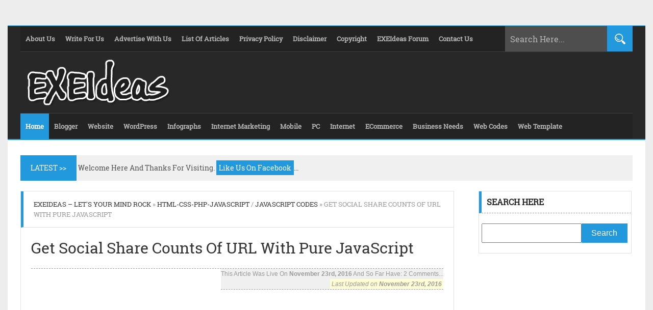

--- FILE ---
content_type: text/html; charset=UTF-8
request_url: https://www.exeideas.com/2016/11/get-social-share-counts-with-javascript.html
body_size: 19575
content:
<!DOCTYPE html><html class="no-js" lang="en-US" prefix="og: http://ogp.me/ns# fb: http://ogp.me/ns/fb#"><head><meta name="viewport" content="width=device-width, initial-scale=1.0"><title> Get Social Share Counts Of URL With Pure JavaScript - EXEIdeas &#8211; Let&#039;s Your Mind Rock</title><meta name="description" content="Do You Want To Show Your URL Share Count Of Pinterest, Facebook, Twitter and Google Plus To Your User Then Its Time To Get Total Social Share Counts Of URL With Pure JavaScript Little Script."/><link rel="icon" href="https://www.exeideas.com/wp-content/themes/EXEIdeas%20v2.0/images/favicon.ico" type="image/x-icon"/><link rel="shortcut icon" href="https://www.exeideas.com/wp-content/themes/EXEIdeas%20v2.0/images/favicon.ico" type="image/x-icon"/><link rel="pingback" href="https://www.exeideas.com/xmlrpc.php"><link rel="stylesheet" href="https://www.exeideas.com/wp-content/themes/EXEIdeas%20v2.0/style.css" type="text/css"/><meta name="google-site-verification" content="-tB3nTpE4KucmtMHNTvDLWXDRWMdmMYsYuClafHEX4Q"/><meta name="follow_it-verification-code" content="ETky5aSuaHC0P0A9uwX5"/><meta name="rankz-verification" content="klzprT5ynae73Ywd"><meta name="msvalidate.01" content="FB67516F5D537E7E854C7E5C54B67FCB"/><meta name='impact-site-verification' value='1099715108'/><meta name="publication-media-verification"content="5cd02398d3384bd0bf4362edee69023c"><meta name="robots" content="index"/><rel="author" href="https://plus.google.com/114679207272870704061"/><rel="publisher" href="https://plus.google.com/114679207272870704061"/><meta itemprop="name" content="Get Social Share Counts Of URL With Pure JavaScript"/><meta itemprop="description" content="Do You Want To Show Your URL Share Count Of Pinterest, Facebook, Twitter and Google Plus To Your User Then Its Time To Get Total Social Share Counts Of URL With Pure JavaScript Little Script."/><meta itemprop="image" content="https://www.exeideas.com/wp-content/uploads/2016/08/Get-Social-Share-Counts-Of-URL-With-Pure-JavaScript.jpg"/><meta name="twitter:card" content="summary"/><meta name="twitter:site" content="@EXEIdeas"/><meta name="twitter:creator" content="@EXEIdeas"/><meta name="twitter:domain" content="https://www.exeideas.com"/><meta name="twitter:url" content="https://www.exeideas.com"/><meta name="twitter:title" content="Get Social Share Counts Of URL With Pure JavaScript"/><meta name="twitter:description" content="Do You Want To Show Your URL Share Count Of Pinterest, Facebook, Twitter and Google Plus To Your User Then Its Time To Get Total Social Share Counts Of URL With Pure JavaScript Little Script."/><meta name="twitter:image" content="https://www.exeideas.com/wp-content/uploads/2016/08/Get-Social-Share-Counts-Of-URL-With-Pure-JavaScript.jpg"/><meta property="og:type" content="blog"/><meta property="fb:app_id" content="302317266496079"/><meta property="fb:admins" content="100001850525177"/><meta property="og:url" content="https://www.exeideas.com/2016/11/get-social-share-counts-with-javascript.html"/><meta property="og:title" content="Get Social Share Counts Of URL With Pure JavaScript"/><meta property="og:image" content="https://www.exeideas.com/wp-content/uploads/2016/08/Get-Social-Share-Counts-Of-URL-With-Pure-JavaScript.jpg"/><meta property="og:site_name" content="EXEIdeas &#8211; Let&#039;s Your Mind Rock"/><meta property="og:description" content="Do You Want To Show Your URL Share Count Of Pinterest, Facebook, Twitter and Google Plus To Your User Then Its Time To Get Total Social Share Counts Of URL With Pure JavaScript Little Script."/><script type="text/javascript"> (function(i,s,o,g,r,a,m){i['GoogleAnalyticsObject']=r;i[r]=i[r]||function(){ (i[r].q=i[r].q||[]).push(arguments)},i[r].l=1*new Date();a=s.createElement(o), m=s.getElementsByTagName(o)[0];a.async=1;a.src=g;m.parentNode.insertBefore(a,m) })(window,document,'script','https://www.exeideas.com/wp-content/themes/EXEIdeas%20v2.0/analytics.js','ga'); ga('create', 'UA-26340109-1', 'auto'); ga('send', 'pageview');</script><script async src="https://www.googletagmanager.com/gtag/js?id=G-SMC1J7JKK8"></script><script> window.dataLayer = window.dataLayer || []; function gtag(){dataLayer.push(arguments);} gtag('js', new Date()); gtag('config', 'G-SMC1J7JKK8');</script><meta name='robots' content='max-image-preview:large'/><link rel="alternate" type="application/rss+xml" title="EXEIdeas - Let&#039;s Your Mind Rock &raquo; Get Social Share Counts Of URL With Pure JavaScript Comments Feed" href="https://www.exeideas.com/2016/11/get-social-share-counts-with-javascript.html/feed"/><link rel="alternate" title="oEmbed (JSON)" type="application/json+oembed" href="https://www.exeideas.com/wp-json/oembed/1.0/embed?url=https%3A%2F%2Fwww.exeideas.com%2F2016%2F11%2Fget-social-share-counts-with-javascript.html"/><link rel="alternate" title="oEmbed (XML)" type="text/xml+oembed" href="https://www.exeideas.com/wp-json/oembed/1.0/embed?url=https%3A%2F%2Fwww.exeideas.com%2F2016%2F11%2Fget-social-share-counts-with-javascript.html&#038;format=xml"/><style id='wp-img-auto-sizes-contain-inline-css' type='text/css'>img:is([sizes=auto i],[sizes^="auto," i]){contain-intrinsic-size:3000px 1500px}/*# sourceURL=wp-img-auto-sizes-contain-inline-css */</style><style id='wp-block-library-inline-css' type='text/css'>:root{--wp-block-synced-color:#7a00df;--wp-block-synced-color--rgb:122,0,223;--wp-bound-block-color:var(--wp-block-synced-color);--wp-editor-canvas-background:#ddd;--wp-admin-theme-color:#007cba;--wp-admin-theme-color--rgb:0,124,186;--wp-admin-theme-color-darker-10:#006ba1;--wp-admin-theme-color-darker-10--rgb:0,107,160.5;--wp-admin-theme-color-darker-20:#005a87;--wp-admin-theme-color-darker-20--rgb:0,90,135;--wp-admin-border-width-focus:2px}@media (min-resolution:192dpi){:root{--wp-admin-border-width-focus:1.5px}}.wp-element-button{cursor:pointer}:root .has-very-light-gray-background-color{background-color:#eee}:root .has-very-dark-gray-background-color{background-color:#313131}:root .has-very-light-gray-color{color:#eee}:root .has-very-dark-gray-color{color:#313131}:root .has-vivid-green-cyan-to-vivid-cyan-blue-gradient-background{background:linear-gradient(135deg,#00d084,#0693e3)}:root .has-purple-crush-gradient-background{background:linear-gradient(135deg,#34e2e4,#4721fb 50%,#ab1dfe)}:root .has-hazy-dawn-gradient-background{background:linear-gradient(135deg,#faaca8,#dad0ec)}:root .has-subdued-olive-gradient-background{background:linear-gradient(135deg,#fafae1,#67a671)}:root .has-atomic-cream-gradient-background{background:linear-gradient(135deg,#fdd79a,#004a59)}:root .has-nightshade-gradient-background{background:linear-gradient(135deg,#330968,#31cdcf)}:root .has-midnight-gradient-background{background:linear-gradient(135deg,#020381,#2874fc)}:root{--wp--preset--font-size--normal:16px;--wp--preset--font-size--huge:42px}.has-regular-font-size{font-size:1em}.has-larger-font-size{font-size:2.625em}.has-normal-font-size{font-size:var(--wp--preset--font-size--normal)}.has-huge-font-size{font-size:var(--wp--preset--font-size--huge)}.has-text-align-center{text-align:center}.has-text-align-left{text-align:left}.has-text-align-right{text-align:right}.has-fit-text{white-space:nowrap!important}#end-resizable-editor-section{display:none}.aligncenter{clear:both}.items-justified-left{justify-content:flex-start}.items-justified-center{justify-content:center}.items-justified-right{justify-content:flex-end}.items-justified-space-between{justify-content:space-between}.screen-reader-text{border:0;clip-path:inset(50%);height:1px;margin:-1px;overflow:hidden;padding:0;position:absolute;width:1px;word-wrap:normal!important}.screen-reader-text:focus{background-color:#ddd;clip-path:none;color:#444;display:block;font-size:1em;height:auto;left:5px;line-height:normal;padding:15px 23px 14px;text-decoration:none;top:5px;width:auto;z-index:100000}html :where(.has-border-color){border-style:solid}html :where([style*=border-top-color]){border-top-style:solid}html :where([style*=border-right-color]){border-right-style:solid}html :where([style*=border-bottom-color]){border-bottom-style:solid}html :where([style*=border-left-color]){border-left-style:solid}html :where([style*=border-width]){border-style:solid}html :where([style*=border-top-width]){border-top-style:solid}html :where([style*=border-right-width]){border-right-style:solid}html :where([style*=border-bottom-width]){border-bottom-style:solid}html :where([style*=border-left-width]){border-left-style:solid}html :where(img[class*=wp-image-]){height:auto;max-width:100%}:where(figure){margin:0 0 1em}html :where(.is-position-sticky){--wp-admin--admin-bar--position-offset:var(--wp-admin--admin-bar--height,0px)}@media screen and (max-width:600px){html :where(.is-position-sticky){--wp-admin--admin-bar--position-offset:0px}}/*# sourceURL=wp-block-library-inline-css */</style><style id='global-styles-inline-css' type='text/css'>
:root{--wp--preset--aspect-ratio--square: 1;--wp--preset--aspect-ratio--4-3: 4/3;--wp--preset--aspect-ratio--3-4: 3/4;--wp--preset--aspect-ratio--3-2: 3/2;--wp--preset--aspect-ratio--2-3: 2/3;--wp--preset--aspect-ratio--16-9: 16/9;--wp--preset--aspect-ratio--9-16: 9/16;--wp--preset--color--black: #000000;--wp--preset--color--cyan-bluish-gray: #abb8c3;--wp--preset--color--white: #ffffff;--wp--preset--color--pale-pink: #f78da7;--wp--preset--color--vivid-red: #cf2e2e;--wp--preset--color--luminous-vivid-orange: #ff6900;--wp--preset--color--luminous-vivid-amber: #fcb900;--wp--preset--color--light-green-cyan: #7bdcb5;--wp--preset--color--vivid-green-cyan: #00d084;--wp--preset--color--pale-cyan-blue: #8ed1fc;--wp--preset--color--vivid-cyan-blue: #0693e3;--wp--preset--color--vivid-purple: #9b51e0;--wp--preset--gradient--vivid-cyan-blue-to-vivid-purple: linear-gradient(135deg,rgb(6,147,227) 0%,rgb(155,81,224) 100%);--wp--preset--gradient--light-green-cyan-to-vivid-green-cyan: linear-gradient(135deg,rgb(122,220,180) 0%,rgb(0,208,130) 100%);--wp--preset--gradient--luminous-vivid-amber-to-luminous-vivid-orange: linear-gradient(135deg,rgb(252,185,0) 0%,rgb(255,105,0) 100%);--wp--preset--gradient--luminous-vivid-orange-to-vivid-red: linear-gradient(135deg,rgb(255,105,0) 0%,rgb(207,46,46) 100%);--wp--preset--gradient--very-light-gray-to-cyan-bluish-gray: linear-gradient(135deg,rgb(238,238,238) 0%,rgb(169,184,195) 100%);--wp--preset--gradient--cool-to-warm-spectrum: linear-gradient(135deg,rgb(74,234,220) 0%,rgb(151,120,209) 20%,rgb(207,42,186) 40%,rgb(238,44,130) 60%,rgb(251,105,98) 80%,rgb(254,248,76) 100%);--wp--preset--gradient--blush-light-purple: linear-gradient(135deg,rgb(255,206,236) 0%,rgb(152,150,240) 100%);--wp--preset--gradient--blush-bordeaux: linear-gradient(135deg,rgb(254,205,165) 0%,rgb(254,45,45) 50%,rgb(107,0,62) 100%);--wp--preset--gradient--luminous-dusk: linear-gradient(135deg,rgb(255,203,112) 0%,rgb(199,81,192) 50%,rgb(65,88,208) 100%);--wp--preset--gradient--pale-ocean: linear-gradient(135deg,rgb(255,245,203) 0%,rgb(182,227,212) 50%,rgb(51,167,181) 100%);--wp--preset--gradient--electric-grass: linear-gradient(135deg,rgb(202,248,128) 0%,rgb(113,206,126) 100%);--wp--preset--gradient--midnight: linear-gradient(135deg,rgb(2,3,129) 0%,rgb(40,116,252) 100%);--wp--preset--font-size--small: 13px;--wp--preset--font-size--medium: 20px;--wp--preset--font-size--large: 36px;--wp--preset--font-size--x-large: 42px;--wp--preset--spacing--20: 0.44rem;--wp--preset--spacing--30: 0.67rem;--wp--preset--spacing--40: 1rem;--wp--preset--spacing--50: 1.5rem;--wp--preset--spacing--60: 2.25rem;--wp--preset--spacing--70: 3.38rem;--wp--preset--spacing--80: 5.06rem;--wp--preset--shadow--natural: 6px 6px 9px rgba(0, 0, 0, 0.2);--wp--preset--shadow--deep: 12px 12px 50px rgba(0, 0, 0, 0.4);--wp--preset--shadow--sharp: 6px 6px 0px rgba(0, 0, 0, 0.2);--wp--preset--shadow--outlined: 6px 6px 0px -3px rgb(255, 255, 255), 6px 6px rgb(0, 0, 0);--wp--preset--shadow--crisp: 6px 6px 0px rgb(0, 0, 0);}:where(.is-layout-flex){gap: 0.5em;}:where(.is-layout-grid){gap: 0.5em;}body .is-layout-flex{display: flex;}.is-layout-flex{flex-wrap: wrap;align-items: center;}.is-layout-flex > :is(*, div){margin: 0;}body .is-layout-grid{display: grid;}.is-layout-grid > :is(*, div){margin: 0;}:where(.wp-block-columns.is-layout-flex){gap: 2em;}:where(.wp-block-columns.is-layout-grid){gap: 2em;}:where(.wp-block-post-template.is-layout-flex){gap: 1.25em;}:where(.wp-block-post-template.is-layout-grid){gap: 1.25em;}.has-black-color{color: var(--wp--preset--color--black) !important;}.has-cyan-bluish-gray-color{color: var(--wp--preset--color--cyan-bluish-gray) !important;}.has-white-color{color: var(--wp--preset--color--white) !important;}.has-pale-pink-color{color: var(--wp--preset--color--pale-pink) !important;}.has-vivid-red-color{color: var(--wp--preset--color--vivid-red) !important;}.has-luminous-vivid-orange-color{color: var(--wp--preset--color--luminous-vivid-orange) !important;}.has-luminous-vivid-amber-color{color: var(--wp--preset--color--luminous-vivid-amber) !important;}.has-light-green-cyan-color{color: var(--wp--preset--color--light-green-cyan) !important;}.has-vivid-green-cyan-color{color: var(--wp--preset--color--vivid-green-cyan) !important;}.has-pale-cyan-blue-color{color: var(--wp--preset--color--pale-cyan-blue) !important;}.has-vivid-cyan-blue-color{color: var(--wp--preset--color--vivid-cyan-blue) !important;}.has-vivid-purple-color{color: var(--wp--preset--color--vivid-purple) !important;}.has-black-background-color{background-color: var(--wp--preset--color--black) !important;}.has-cyan-bluish-gray-background-color{background-color: var(--wp--preset--color--cyan-bluish-gray) !important;}.has-white-background-color{background-color: var(--wp--preset--color--white) !important;}.has-pale-pink-background-color{background-color: var(--wp--preset--color--pale-pink) !important;}.has-vivid-red-background-color{background-color: var(--wp--preset--color--vivid-red) !important;}.has-luminous-vivid-orange-background-color{background-color: var(--wp--preset--color--luminous-vivid-orange) !important;}.has-luminous-vivid-amber-background-color{background-color: var(--wp--preset--color--luminous-vivid-amber) !important;}.has-light-green-cyan-background-color{background-color: var(--wp--preset--color--light-green-cyan) !important;}.has-vivid-green-cyan-background-color{background-color: var(--wp--preset--color--vivid-green-cyan) !important;}.has-pale-cyan-blue-background-color{background-color: var(--wp--preset--color--pale-cyan-blue) !important;}.has-vivid-cyan-blue-background-color{background-color: var(--wp--preset--color--vivid-cyan-blue) !important;}.has-vivid-purple-background-color{background-color: var(--wp--preset--color--vivid-purple) !important;}.has-black-border-color{border-color: var(--wp--preset--color--black) !important;}.has-cyan-bluish-gray-border-color{border-color: var(--wp--preset--color--cyan-bluish-gray) !important;}.has-white-border-color{border-color: var(--wp--preset--color--white) !important;}.has-pale-pink-border-color{border-color: var(--wp--preset--color--pale-pink) !important;}.has-vivid-red-border-color{border-color: var(--wp--preset--color--vivid-red) !important;}.has-luminous-vivid-orange-border-color{border-color: var(--wp--preset--color--luminous-vivid-orange) !important;}.has-luminous-vivid-amber-border-color{border-color: var(--wp--preset--color--luminous-vivid-amber) !important;}.has-light-green-cyan-border-color{border-color: var(--wp--preset--color--light-green-cyan) !important;}.has-vivid-green-cyan-border-color{border-color: var(--wp--preset--color--vivid-green-cyan) !important;}.has-pale-cyan-blue-border-color{border-color: var(--wp--preset--color--pale-cyan-blue) !important;}.has-vivid-cyan-blue-border-color{border-color: var(--wp--preset--color--vivid-cyan-blue) !important;}.has-vivid-purple-border-color{border-color: var(--wp--preset--color--vivid-purple) !important;}.has-vivid-cyan-blue-to-vivid-purple-gradient-background{background: var(--wp--preset--gradient--vivid-cyan-blue-to-vivid-purple) !important;}.has-light-green-cyan-to-vivid-green-cyan-gradient-background{background: var(--wp--preset--gradient--light-green-cyan-to-vivid-green-cyan) !important;}.has-luminous-vivid-amber-to-luminous-vivid-orange-gradient-background{background: var(--wp--preset--gradient--luminous-vivid-amber-to-luminous-vivid-orange) !important;}.has-luminous-vivid-orange-to-vivid-red-gradient-background{background: var(--wp--preset--gradient--luminous-vivid-orange-to-vivid-red) !important;}.has-very-light-gray-to-cyan-bluish-gray-gradient-background{background: var(--wp--preset--gradient--very-light-gray-to-cyan-bluish-gray) !important;}.has-cool-to-warm-spectrum-gradient-background{background: var(--wp--preset--gradient--cool-to-warm-spectrum) !important;}.has-blush-light-purple-gradient-background{background: var(--wp--preset--gradient--blush-light-purple) !important;}.has-blush-bordeaux-gradient-background{background: var(--wp--preset--gradient--blush-bordeaux) !important;}.has-luminous-dusk-gradient-background{background: var(--wp--preset--gradient--luminous-dusk) !important;}.has-pale-ocean-gradient-background{background: var(--wp--preset--gradient--pale-ocean) !important;}.has-electric-grass-gradient-background{background: var(--wp--preset--gradient--electric-grass) !important;}.has-midnight-gradient-background{background: var(--wp--preset--gradient--midnight) !important;}.has-small-font-size{font-size: var(--wp--preset--font-size--small) !important;}.has-medium-font-size{font-size: var(--wp--preset--font-size--medium) !important;}.has-large-font-size{font-size: var(--wp--preset--font-size--large) !important;}.has-x-large-font-size{font-size: var(--wp--preset--font-size--x-large) !important;}
/*# sourceURL=global-styles-inline-css */
</style>
<style id='classic-theme-styles-inline-css' type='text/css'>/*! This file is auto-generated */.wp-block-button__link{color:#fff;background-color:#32373c;border-radius:9999px;box-shadow:none;text-decoration:none;padding:calc(.667em + 2px) calc(1.333em + 2px);font-size:1.125em}.wp-block-file__button{background:#32373c;color:#fff;text-decoration:none}/*# sourceURL=/wp-includes/css/classic-themes.min.css */</style><link rel='stylesheet' id='wpo_min-header-0-css' href='https://www.exeideas.com/wp-content/cache/wpo-minify/1767032639/assets/wpo-minify-header-3440140c.min.css' type='text/css' media='all'/><link rel="https://api.w.org/" href="https://www.exeideas.com/wp-json/"/><link rel="alternate" title="JSON" type="application/json" href="https://www.exeideas.com/wp-json/wp/v2/posts/11541"/><link rel="EditURI" type="application/rsd+xml" title="RSD" href="https://www.exeideas.com/xmlrpc.php?rsd"/><meta name="generator" content="WordPress 6.9"/><link rel="canonical" href="https://www.exeideas.com/2016/11/get-social-share-counts-with-javascript.html"/><link rel='shortlink' href='https://www.exeideas.com/?p=11541'/><script type="application/ld+json" data-source="DataFeed:WordPress" data-schema="11541-post-Default">{"@context":"https:\/\/schema.org\/","@type":"BlogPosting","@id":"https:\/\/www.exeideas.com\/2016\/11\/get-social-share-counts-with-javascript.html#BlogPosting","mainEntityOfPage":"https:\/\/www.exeideas.com\/2016\/11\/get-social-share-counts-with-javascript.html","headline":"Get Social Share Counts Of URL With Pure JavaScript","name":"Get Social Share Counts Of URL With Pure JavaScript","description":"Do you want to show your url share count of pinterest, facebook, twitter and google plus to your user then its time to get total social share counts of url with pure javascript little script. socialcount.js is a tiny JavaScript library for getting the counts that a specific website (URL) has been shared on popular [&hellip;]","datePublished":"2016-11-23","dateModified":"2016-11-23","author":{"@type":"Person","@id":"https:\/\/www.exeideas.com\/author\/exeideas#Person","name":"EXEIdeas","url":"https:\/\/www.exeideas.com\/author\/exeideas","identifier":2,"description":"EXEIdeas International or EXEcutive Ideas International is a group of companies founded in July 2010 by Muhammad Hassan, a young Pakistani entrepreneur. The novice organization that was started with zero money investment, within four years of its foundation established a firm position not only in the local IT organizations but also got famous through the globe. EXEIdeas International Has currently many project online...","image":{"@type":"ImageObject","@id":"https:\/\/secure.gravatar.com\/avatar\/e26789228bc7394c1c93f7585d7face08dcd7eb1aec412868dfd6d88d28c3dfc?s=96&r=g","url":"https:\/\/secure.gravatar.com\/avatar\/e26789228bc7394c1c93f7585d7face08dcd7eb1aec412868dfd6d88d28c3dfc?s=96&r=g","height":96,"width":96}},"publisher":{"@type":"Organization","name":"EXEIdeas International","logo":{"@type":"ImageObject","@id":"https:\/\/www.exeideas.com\/wp-content\/uploads\/2020\/08\/EXEIdeas_Logo.jpg","url":"https:\/\/www.exeideas.com\/wp-content\/uploads\/2020\/08\/EXEIdeas_Logo.jpg","width":700,"height":700}},"image":{"@type":"ImageObject","@id":"https:\/\/www.exeideas.com\/wp-content\/uploads\/2016\/08\/Get-Social-Share-Counts-Of-URL-With-Pure-JavaScript.jpg","url":"https:\/\/www.exeideas.com\/wp-content\/uploads\/2016\/08\/Get-Social-Share-Counts-Of-URL-With-Pure-JavaScript.jpg","height":300,"width":600},"url":"https:\/\/www.exeideas.com\/2016\/11\/get-social-share-counts-with-javascript.html","commentCount":"2","comment":[{"@type":"Comment","@id":"https:\/\/www.exeideas.com\/2016\/11\/get-social-share-counts-with-javascript.html#Comment1","dateCreated":"2016-11-24 18:59:09","description":"Welcome here and thanks for reading our article and sharing your view.","author":{"@type":"Person","name":"EXEIdeas","url":"https:\/\/www.exeideas.com\/"}},{"@type":"Comment","@id":"https:\/\/www.exeideas.com\/2016\/11\/get-social-share-counts-with-javascript.html#Comment2","dateCreated":"2016-11-24 12:54:21","description":"Oh wow it is working. THaank you for sharing.","author":{"@type":"Person","name":"Pragati Udyog","url":"http:\/\/pragatiudyog.in\/"}}],"about":["HTML-CSS-PHP-JavaScript","JavaScript Codes"],"wordCount":464,"articleBody":"Do you want to show your url share count of pinterest, facebook, twitter and google plus to your user then its time to get total social share counts of url with pure javascript little script. socialcount.js is a tiny JavaScript library for getting the counts that a specific website (URL) has been shared on popular social networks like Pinterest, Facebook, Twitter and Google Plus.Now there are many snippet available online or on many others Blog and website but every one is not able to optimize your blog or website so your need some optimized code snippet. So now checkout out code snippet for your blog and website that will give you all features for your desired code. Now grab the ready to use code and paste it where you want.CLICK HERE TO SEE DEMOFeatures:1.) No JQuery File Added.2.) JavaScript File Added.3.) No Extra CSS Added.4.) Simple And Fast Loading Script CDN Files.5.) Can Work With Any Browser.How To Add In A WebPage OR Blog?1.) Just Go To Your &#8220;Web Page File&#8221; or &#8220;Blog&#8221;.2.) Now &#8220;Copy&#8221; The Below Codes And &#8220;Paste&#8221; It To There Positions.Snippet:&lt;script src=\"https:\/\/cdn.rawgit.com\/olahol\/socialcount.js\/master\/socialcount.js\" type=\"text\/javascript\"&gt;&lt;\/script&gt;&lt;script&gt;\/\/ Socialcount.get(provider, url, callback(count))Socialcount.get(\"facebook\", \"http:\/\/www.google.com\", function (count) {console.log(counts); \/\/ { facebook: 1000}alert(counts.facebook);});&lt;\/script&gt;&lt;script src=\"https:\/\/cdn.rawgit.com\/olahol\/socialcount.js\/master\/socialcount.js\" type=\"text\/javascript\"&gt;&lt;\/script&gt;&lt;script&gt;\/\/ Socialcount.all(url, callback(counts))Socialcount.all(\"https:\/\/www.exeideas.com\", function (counts) {console.log(counts); \/\/ { facebook: 1000, pinterest: 1000, google: 1000, linkedin: 1000}alert(counts.facebook);alert(counts.pinterest);alert(counts.google);alert(counts.linkedin);});&lt;\/script&gt;&lt;script src=\"https:\/\/cdn.rawgit.com\/olahol\/socialcount.js\/master\/socialcount.js\" type=\"text\/javascript\"&gt;&lt;\/script&gt;&lt;script&gt;\/\/ Get share counts for the current page address.Socialcount.get(provider, callback(count))\/\/Socialcount.all(callback(counts))console.log(counts); \/\/ { facebook: 1000, pinterest: 1000, google: 1000, linkedin: 1000}alert(counts.facebook);alert(counts.pinterest);alert(counts.google);alert(counts.linkedin);});&lt;\/script&gt;Customization:1.) You can change the Codes if your are a Pro. Rest can ask for customization. .IRPP_ruby , .IRPP_ruby .postImageUrl , .IRPP_ruby .centered-text-area { height: 130px; position: relative; } .IRPP_ruby , .IRPP_ruby:hover , .IRPP_ruby:visited , .IRPP_ruby:active { border:0!important; } .IRPP_ruby .clearfix:after { content: \"\"; display: table; clear: both; } .IRPP_ruby { display: block; transition: background-color 250ms; webkit-transition: background-color 250ms; width: 100%; opacity: 1; transition: opacity 250ms; webkit-transition: opacity 250ms; background-color: #2C3E50; } .IRPP_ruby:active , .IRPP_ruby:hover { opacity: 1; transition: opacity 250ms; webkit-transition: opacity 250ms; background-color: #34495E; } .IRPP_ruby .postImageUrl { background-position: center; background-size: cover; float: right; margin: 0; padding: 0; width: 31.59%; } .IRPP_ruby .centered-text-area { float: left; width: 65.65%; padding:0; margin:0; } .IRPP_ruby .centered-text { display: table; height: 130px; right: 0; top: 0; padding:0; margin:0;float: left;width: 100%; } .IRPP_ruby .IRPP_ruby-content { display: table-cell; margin: 0; padding: 0 0px 0 74px; position: relative; vertical-align: middle; width: 100%; } .IRPP_ruby .ctaText { border-bottom: 0 solid #fff; color: #F1C40F; font-size: 13px; font-weight: bold; margin: 0; padding: 0; } .IRPP_ruby .postTitle { color: #ECF0F1; font-size: 16px; font-weight: 600; margin: 0; padding: 0; } .IRPP_ruby .ctaButton { background: url(https:\/\/www.exeideas.com\/wp-content\/plugins\/intelly-related-posts-pro\/assets\/images\/next-arrow.png)no-repeat; display: inline-block; height: 130px; width: 54px; } .IRPP_ruby .ctaButton { background-color: inherit; margin-left: 10px; position: absolute; left: 0; top: 0; } .IRPP_ruby:after { content: \"\"; display: block; clear: both; } Recommended For You:Auto-Complete Search Address, Lat, Lng From Google Map Search & Drag Drop PINLast Words:That\u2019s all we have. If you have any problem with this code in your template then feel free to contact us with full explanation of your problem. We will reply you as time allow to us. Don\u2019t forget to share this with your friends so they can also take benefit from it and leave your precious feedback in our comment form below. Happy blogging, See you in next article\u2026"}</script><script type="application/ld+json" data-source="DataFeed:WordPress" data-schema="Breadcrumb">{"@context":"https:\/\/schema.org\/","@type":"BreadcrumbList","itemListElement":[{"@type":"ListItem","position":1,"name":"2016","item":"https:\/\/www.exeideas.com\/2016\/#breadcrumbitem"},{"@type":"ListItem","position":2,"name":"11","item":"https:\/\/www.exeideas.com\/2016\/\/11\/#breadcrumbitem"},{"@type":"ListItem","position":3,"name":"Get Social Share Counts Of URL With Pure JavaScript","item":"https:\/\/www.exeideas.com\/2016\/11\/get-social-share-counts-with-javascript.html#breadcrumbitem"}]}</script><style type="text/css">.recentcomments a{display:inline !important;padding:0 !important;margin:0 !important;}</style><noscript><style>.lazyload[data-src]{display:none !important;}</style></noscript><style>.lazyload{background-image:none !important;}.lazyload:before{background-image:none !important;}</style><script async src="https://pagead2.googlesyndication.com/pagead/js/adsbygoogle.js?client=ca-pub-8152295265242129" crossorigin="anonymous"></script><meta name="publisuites-verify-code" content="aHR0cHM6Ly93d3cub3BpbmlvbnJlc291cmNlcy5jb20="/></head><body data-rsssl=1><header><div class="top_bar"><div class="page_menu"><ul><a href="https://www.exeideas.com/p/about-us.html"><li>About Us</li></a><a href="https://www.exeideas.com/p/write-for-us.html"><li>Write For Us</li></a><a href="https://www.exeideas.com/p/advertise-here.html"><li>Advertise With Us</li></a><a href="https://www.exeideas.com/p/list-of-post.html"><li>List Of Articles</li></a><a href="https://www.exeideas.com/p/privacy-policy.html"><li>Privacy Policy</li></a><a href="https://www.exeideas.com/p/disclaimer.html"><li>Disclaimer</li></a><a href="https://www.exeideas.com/p/copyright.html"><li>Copyright</li></a><a href="https://www.exeideas.com/p/document.html"><li>EXEIdeas Forum</li></a><a href="https://www.exeideas.com/p/contact-us.html"><li>Contact Us</li></a></ul><select class='selectnav1' onchange='location = this.options[this.selectedIndex].value;'><option value=''>Select Pages From List</option><option value='https://www.exeideas.com/p/about-us.html'>About Us</option><option value='https://www.exeideas.com/p/write-for-us.html'>Write For Us</option><option value='https://www.exeideas.com/p/advertise-here.html'>Advertise With Us</option><option value='https://www.exeideas.com/p/list-of-post.html'>List Of Articles</option><option value='https://www.exeideas.com/p/privacy-policy.html'>Privacy Policy</option><option value='https://www.exeideas.com/p/disclaimer.html'>Disclaimer</option><option value='https://www.exeideas.com/p/copyright.html'>Copyright</option><option value='https://www.exeideas.com/p/document.html'>EXEIdeas Forum</option><option value='https://www.exeideas.com/p/contact-us.html'>Contact Us</option></select></div><div class="search_bar"><form method="get" action="https://www.exeideas.com/"><input type="text" class="search_text_input" name="s" onblur="if(this.value=='')this.value='Search Here...';" onfocus="if(this.value=='Search Here...')this.value='';" value="Search Here..."/><input type="submit" class="search_text_submit" value="Search"/></form></div></div><div class="clear"></div><div class="mid_bar"><div class="blog_title"><a href="https://www.exeideas.com" title="EXEIdeas &#8211; Let&#039;s Your Mind Rock"><img width="300" height="90" src="[data-uri]" data-src="https://www.exeideas.com/wp-content/themes/EXEIdeas%20v2.0/images/EXEIdeas.png" decoding="async" class="lazyload" data-eio-rwidth="300" data-eio-rheight="90" /><noscript><img width="300" height="90" src="https://www.exeideas.com/wp-content/themes/EXEIdeas%20v2.0/images/EXEIdeas.png" data-eio="l" /></noscript></a></div><div class="header_ads"></div></div><div class="clear"></div><div class="bottom_bar"><div class="item_menu"><ul><a href="https://www.exeideas.com/"><li>Home</li></a><a href="https://www.exeideas.com/category/blogspot"><li>Blogger</li></a><a href="https://www.exeideas.com/category/website"><li>Website</li></a><a href="https://www.exeideas.com/category/wordpress"><li>WordPress</li></a><a href="https://www.exeideas.com/category/infographs"><li>Infographs</li></a><a href="https://www.exeideas.com/category/internet-marketing"><li>Internet Marketing</li></a><a href="https://www.exeideas.com/category/mobile"><li>Mobile</li></a><a href="https://www.exeideas.com/category/pc"><li>PC</li></a><a href="https://www.exeideas.com/category/internet"><li>Internet</li></a><a href="https://www.exeideas.com/category/ecommerce"><li>ECommerce</li></a><a href="https://www.exeideas.com/category/business-needs"><li>Business Needs</li></a><a href="https://www.exeideas.com/category/html-css-php-javascript"><li>Web Codes</li></a><a href="https://www.exeideas.com/category/free-templates"><li>Web Template</li></a></ul><select class='selectnav2' onchange='location = this.options[this.selectedIndex].value;'><option value=''>Select Menu From List</option><option value='https://www.exeideas.com/category/blogspot'>Blogger</option><option value='https://www.exeideas.com/category/website'>WebSite</option><option value='https://www.exeideas.com/category/wordpress'>WordPress</option><option value='https://www.exeideas.com/category/infographs'>Infographs</option><option value='https://www.exeideas.com/category/internet-marketing'>Internet Marketing</option><option value='https://www.exeideas.com/category/mobile'>Mobile</option><option value='https://www.exeideas.com/category/pc'>PC</option><option value='https://www.exeideas.com/category/internet'>Internet</option><option value='https://www.exeideas.com/category/ecommerce'>ECommerce</option><option value='https://www.exeideas.com/category/business-needs'>Business Needs</option><option value='https://www.exeideas.com/category/html-css-php-javascript'>Web Codes</option><option value='https://www.exeideas.com/category/free-templates'>Web Template</option></select></div></div><div class="clear"></div></header><div class="wrapper"><div class="wrapper_inner"><div class="breaking_news"><span>LATEST >></span><p> Welcome Here And Thanks For Visiting. <a href="http://www.facebook.com/EXEIdeas2010" target="_blank" rel="nofollow">Like Us On Facebook</a>...</p></div><div class="clear"></div><div class="main"><div class="post_main"><article><span class="breadcrumb"><a href="https://www.exeideas.com">EXEIdeas &#8211; Let&#039;s Your Mind Rock</a> » <a href="https://www.exeideas.com/category/html-css-php-javascript" rel="category tag">HTML-CSS-PHP-JavaScript</a> / <a href="https://www.exeideas.com/category/javascript-codes" rel="category tag">JavaScript Codes</a> » Get Social Share Counts Of URL With Pure JavaScript</span><h1 class="post_title">Get Social Share Counts Of URL With Pure JavaScript</h1><span class="post_info"><span class="datePublished">This Article Was Live On <b id="datePublished">November 23rd, 2016</b></span><span class="comment_count"> And So Far Have: <a href="https://www.exeideas.com/2016/11/get-social-share-counts-with-javascript.html#comments">2</a> Comments...</span><br/><span class="dateModified" style="background-color:#fffdd4;padding:3px;font-style:italic;">Last Updated on <b id="dateModified">November 23rd, 2016</b></span> </span><div class="clear"></div><ins class="adsbygoogle" style="display:block; text-align:center;" data-ad-layout="in-article" data-ad-format="fluid" data-ad-client="ca-pub-8152295265242129" data-ad-slot="6378592272"></ins><script> (adsbygoogle = window.adsbygoogle || []).push({});</script><div class="clear"></div><div class="post"> <p><img fetchpriority="high" decoding="async" src="[data-uri]" alt="Get-Social-Share-Counts-Of-URL-With-Pure-JavaScript" width="600" height="300" class="aligncenter size-full wp-image-11544 lazyload"   data-src="https://www.exeideas.com/wp-content/uploads/2016/08/Get-Social-Share-Counts-Of-URL-With-Pure-JavaScript.jpg" data-srcset="https://www.exeideas.com/wp-content/uploads/2016/08/Get-Social-Share-Counts-Of-URL-With-Pure-JavaScript.jpg 600w, https://www.exeideas.com/wp-content/uploads/2016/08/Get-Social-Share-Counts-Of-URL-With-Pure-JavaScript-300x150.jpg 300w, https://www.exeideas.com/wp-content/uploads/2016/08/Get-Social-Share-Counts-Of-URL-With-Pure-JavaScript-400x200.jpg 400w" data-sizes="auto" data-eio-rwidth="600" data-eio-rheight="300" /><noscript><img fetchpriority="high" decoding="async" src="https://www.exeideas.com/wp-content/uploads/2016/08/Get-Social-Share-Counts-Of-URL-With-Pure-JavaScript.jpg" alt="Get-Social-Share-Counts-Of-URL-With-Pure-JavaScript" width="600" height="300" class="aligncenter size-full wp-image-11544" srcset="https://www.exeideas.com/wp-content/uploads/2016/08/Get-Social-Share-Counts-Of-URL-With-Pure-JavaScript.jpg 600w, https://www.exeideas.com/wp-content/uploads/2016/08/Get-Social-Share-Counts-Of-URL-With-Pure-JavaScript-300x150.jpg 300w, https://www.exeideas.com/wp-content/uploads/2016/08/Get-Social-Share-Counts-Of-URL-With-Pure-JavaScript-400x200.jpg 400w" sizes="(max-width: 600px) 100vw, 600px" data-eio="l" /></noscript><br/>Do you want to show your url share count of pinterest, facebook, twitter and google plus to your user then its time to get total social share counts of url with pure javascript little script. <a href="https://github.com/olahol/socialcount.js" target="_blank" rel="nofollow">socialcount.js</a> is a tiny JavaScript library for getting the counts that a specific website (URL) has been shared on popular social networks like Pinterest, Facebook, Twitter and Google Plus.</p><p>Now there are many snippet available online or on many others Blog and website but every one is not able to optimize your blog or website so your need some optimized code snippet. So now checkout out code snippet for your blog and website that will give you all features for your desired code. Now grab the ready to use code and paste it where you want.</p><div id="Demo_Button"><a title="Click Here To See This In Live Action" href="http://exeideaslab.blogspot.com/2016/08/get-social-share-counts.html" target="_blank" rel="nofollow">CLICK HERE TO SEE DEMO</a></div><div id="exemiddleads"></div><div id="ez-toc-container" class="ez-toc-v2_0_80 counter-hierarchy ez-toc-counter ez-toc-custom ez-toc-container-direction"><p class="ez-toc-title" style="cursor:inherit">Table of Contents</p><label for="ez-toc-cssicon-toggle-item-697122aef09f2" class="ez-toc-cssicon-toggle-label"><span ><span class="eztoc-hide" style="display:none;">Toggle</span><span class="ez-toc-icon-toggle-span"><svg style="fill: #555555;color:#555555" xmlns="http://www.w3.org/2000/svg" class="list-377408" width="20px" height="20px" viewBox="0 0 24 24" fill="none"><path d="M6 6H4v2h2V6zm14 0H8v2h12V6zM4 11h2v2H4v-2zm16 0H8v2h12v-2zM4 16h2v2H4v-2zm16 0H8v2h12v-2z" fill="currentColor"></path></svg><svg style="fill: #555555;color:#555555" class="arrow-unsorted-368013" xmlns="http://www.w3.org/2000/svg" width="10px" height="10px" viewBox="0 0 24 24" version="1.2" baseProfile="tiny"><path d="M18.2 9.3l-6.2-6.3-6.2 6.3c-.2.2-.3.4-.3.7s.1.5.3.7c.2.2.4.3.7.3h11c.3 0 .5-.1.7-.3.2-.2.3-.5.3-.7s-.1-.5-.3-.7zM5.8 14.7l6.2 6.3 6.2-6.3c.2-.2.3-.5.3-.7s-.1-.5-.3-.7c-.2-.2-.4-.3-.7-.3h-11c-.3 0-.5.1-.7.3-.2.2-.3.5-.3.7s.1.5.3.7z"/></svg></span></span></label><input type="checkbox" id="ez-toc-cssicon-toggle-item-697122aef09f2" aria-label="Toggle"/><nav><ul class='ez-toc-list ez-toc-list-level-1 ' ><li class='ez-toc-page-1 ez-toc-heading-level-2'><a class="ez-toc-link ez-toc-heading-1" href="#Features" >Features:</a></li><li class='ez-toc-page-1 ez-toc-heading-level-2'><a class="ez-toc-link ez-toc-heading-2" href="#How_To_Add_In_A_WebPage_OR_Blog" >How To Add In A WebPage OR Blog?</a><ul class='ez-toc-list-level-3' ><li class='ez-toc-heading-level-3'><a class="ez-toc-link ez-toc-heading-3" href="#Snippet" >Snippet:</a></li></ul></li><li class='ez-toc-page-1 ez-toc-heading-level-2'><a class="ez-toc-link ez-toc-heading-4" href="#Customization" >Customization:</a></li><li class='ez-toc-page-1 ez-toc-heading-level-2'><a class="ez-toc-link ez-toc-heading-5" href="#Last_Words" >Last Words:</a></li></ul></nav></div><h2><span class="ez-toc-section" id="Features"></span>Features:<span class="ez-toc-section-end"></span></h2><p>1.) No JQuery File Added.<br/>2.) JavaScript File Added.<br/>3.) No Extra CSS Added.<br/>4.) Simple And Fast Loading Script CDN Files.<br/>5.) Can Work With Any Browser.</p><h2><span class="ez-toc-section" id="How_To_Add_In_A_WebPage_OR_Blog"></span>How To Add In A WebPage OR Blog?<span class="ez-toc-section-end"></span></h2><p>1.) Just Go To Your &#8220;Web Page File&#8221; or &#8220;Blog&#8221;.<br/>2.) Now &#8220;Copy&#8221; The Below Codes And &#8220;Paste&#8221; It To There Positions.</p><div style="clear:both; margin-top:0em; margin-bottom:1em;"><a href="https://www.exeideas.com/2015/02/black-opacity-on-image-hover.html" target="_blank" class="IRPP_ruby"><style> .IRPP_ruby , .IRPP_ruby .postImageUrl , .IRPP_ruby .centered-text-area { height: 130px; position: relative; } .IRPP_ruby , .IRPP_ruby:hover , .IRPP_ruby:visited , .IRPP_ruby:active { border:0!important; } .IRPP_ruby .clearfix:after { content: ""; display: table; clear: both; } .IRPP_ruby { display: block; transition: background-color 250ms; webkit-transition: background-color 250ms; width: 100%; opacity: 1; transition: opacity 250ms; webkit-transition: opacity 250ms; background-color: #2C3E50; } .IRPP_ruby:active , .IRPP_ruby:hover { opacity: 1; transition: opacity 250ms; webkit-transition: opacity 250ms; background-color: #34495E; } .IRPP_ruby .postImageUrl { background-position: center; background-size: cover; float: right; margin: 0; padding: 0; width: 31.59%; } .IRPP_ruby .centered-text-area { float: left; width: 65.65%; padding:0; margin:0; } .IRPP_ruby .centered-text { display: table; height: 130px; right: 0; top: 0; padding:0; margin:0;float: left;width: 100%; } .IRPP_ruby .IRPP_ruby-content { display: table-cell; margin: 0; padding: 0 0px 0 74px; position: relative; vertical-align: middle; width: 100%; } .IRPP_ruby .ctaText { border-bottom: 0 solid #fff; color: #F1C40F; font-size: 13px; font-weight: bold; margin: 0; padding: 0; } .IRPP_ruby .postTitle { color: #ECF0F1; font-size: 16px; font-weight: 600; margin: 0; padding: 0; } .IRPP_ruby .ctaButton { background: url(https://www.exeideas.com/wp-content/plugins/intelly-related-posts-pro/assets/images/next-arrow.png)no-repeat; display: inline-block; height: 130px; width: 54px; } .IRPP_ruby .ctaButton { background-color: inherit; margin-left: 10px; position: absolute; left: 0; top: 0; } .IRPP_ruby:after { content: ""; display: block; clear: both; } </style><div class="postImageUrl lazyload" style="" data-back="https://www.exeideas.com/wp-content/uploads/2015/01/How-To-Show-Black-Opacity-On-Image-Hover-Through-CSS-300x150.jpg" data-eio-rwidth="300" data-eio-rheight="150"></div><div class="centered-text-area"><div class="centered-text"><div class="IRPP_ruby-content"><div class="ctaText">Recommended For You:</div><div style="clear:both"></div><div class="postTitle">How To Show Black Opacity On Image Hover Through CSS?</div></div></div><div class="ctaButton"></div></div></a></div><h3><span class="ez-toc-section" id="Snippet"></span>Snippet:<span class="ez-toc-section-end"></span></h3><pre>&lt;script src="https://cdn.rawgit.com/olahol/socialcount.js/master/socialcount.js" type="text/javascript"&gt;&lt;/script&gt;
&lt;script&gt;
// Socialcount.get(provider, url, callback(count))
Socialcount.get("facebook", "http://www.google.com", function (count) {
console.log(counts); // { facebook: 1000}
alert(counts.facebook);
});
&lt;/script&gt;</pre><pre>&lt;script src="https://cdn.rawgit.com/olahol/socialcount.js/master/socialcount.js" type="text/javascript"&gt;&lt;/script&gt;
&lt;script&gt;
// Socialcount.all(url, callback(counts))
Socialcount.all("https://www.exeideas.com", function (counts) {
console.log(counts); // { facebook: 1000, pinterest: 1000, google: 1000, linkedin: 1000}
alert(counts.facebook);
alert(counts.pinterest);
alert(counts.google);
alert(counts.linkedin);
});
&lt;/script&gt;</pre><pre>&lt;script src="https://cdn.rawgit.com/olahol/socialcount.js/master/socialcount.js" type="text/javascript"&gt;&lt;/script&gt;
&lt;script&gt;
// Get share counts for the current page address.
Socialcount.get(provider, callback(count))
//Socialcount.all(callback(counts))
console.log(counts); // { facebook: 1000, pinterest: 1000, google: 1000, linkedin: 1000}
alert(counts.facebook);
alert(counts.pinterest);
alert(counts.google);
alert(counts.linkedin);
});
&lt;/script&gt;</pre><h2><span class="ez-toc-section" id="Customization"></span>Customization:<span class="ez-toc-section-end"></span></h2><p>1.) You can change the Codes if your are a Pro. Rest can ask for customization.</p><h2><span class="ez-toc-section" id="Last_Words"></span>Last Words:<span class="ez-toc-section-end"></span></h2><p>That’s all we have. If you have any problem with this code in your template then feel free to contact us with full explanation of your problem. We will reply you as time allow to us. Don’t forget to share this with your friends so they can also take benefit from it and leave your precious feedback in our comment form below. Happy blogging, See you in next article…</p><div class="clear"></div></div><div class="clear"></div></article>  <ins class="adsbygoogle" style="display:block" data-ad-format="autorelaxed" data-ad-client="ca-pub-8152295265242129" data-ad-slot="8318359903"></ins><script> (adsbygoogle = window.adsbygoogle || []).push({});</script> <div id='horizontal_social_buttons'><h2>You Like It, Please Share This Recipe With Your Friends Using...</h2><div id='fb-root'></div><script src='https://connect.facebook.net/en_US/all.js#xfbml=1'></script><script type='text/javascript'>!function(d,s,id){var js,fjs=d.getElementsByTagName(s)[0];if(!d.getElementById(id)){js=d.createElement(s);js.id=id;js.src="https://platform.twitter.com/widgets.js";fjs.parentNode.insertBefore(js,fjs);}}(document,"script","twitter-wjs");</script><style>.fb_iframe_widget{float:left!important;}</style><div style='padding:10px;display:block;'><div style='float:left;padding:0 10px 0 0;border-right:1px #000 solid;width:180px;'><fb:like colorscheme='light' href='https://www.exeideas.com/2016/11/get-social-share-counts-with-javascript.html' font='' layout='button_count' show_faces='false'></fb:like> <div class="fb-share-button" data-href="https://www.exeideas.com/2016/11/get-social-share-counts-with-javascript.html" data-layout="button_count" data-size="small" data-mobile-iframe="true"><a class="fb-xfbml-parse-ignore" target="_blank" href="https://www.facebook.com/sharer/sharer.php?u=https%3A%2F%2Fdevelopers.facebook.com%2Fdocs%2Fplugins%2F&amp;src=sdkpreparse">Share</a></div></div><div style='float:left;padding:0 10px;border-right:1px #000 solid;width:80px;'><a class='twitter-share-button' data-count='horizontal' data-lang='en' data-related='' data-via='' data-text='Get Social Share Counts Of URL With Pure JavaScript' href='https://www.exeideas.com/2016/11/get-social-share-counts-with-javascript.html' href='https://twitter.com/share'>Tweet</a></div><div style='float:left;padding:0 10px;border-right:1px #000 solid;width:80px;'><script src="//platform.linkedin.com/in.js" type="text/javascript"> lang: en_US</script><script data-counter='right' type="IN/Share"></script></div><div style='float:left;padding:0 10px;width:60px;'><script type="text/javascript" src="https://assets.pinterest.com/js/pinit.js"></script><a href="http://pinterest.com/pin/create/button/?url=https://www.exeideas.com/2016/11/get-social-share-counts-with-javascript.html&description=Get Social Share Counts Of URL With Pure JavaScript" class="pin-it-button" count-layout="horizontal">Pin It</a></div><div class='clear'></div><textarea onclick='this.focus();this.select()' readonly='yes' title='Click To Highlight The HTML Link Code'>&lt;a href=&quot;https://www.exeideas.com/2016/11/get-social-share-counts-with-javascript.html&quot;&gt;Get Social Share Counts Of URL With Pure JavaScript&lt;/a&gt;</textarea><div class='clear'></div></div></div><div id="related_posts"><h2>Dont Forget To Read These Also...</h2><ul><li><a href="https://www.exeideas.com/2015/12/javascript-multi-tabbed-widget.html" rel="bookmark" title="Simple JavaScript Multi Tabbed Widget For Your Web Page" alt="Simple JavaScript Multi Tabbed Widget For Your Web Page"><img width="300" height="150" src="[data-uri]" class="attachment-medium size-medium wp-post-image lazyload" alt="Simple-JavaScript-Multi-Tabbed-Widget" decoding="async"   data-src="https://www.exeideas.com/wp-content/uploads/2015/11/Simple-JavaScript-Multi-Tabbed-Widget-300x150.jpg" data-srcset="https://www.exeideas.com/wp-content/uploads/2015/11/Simple-JavaScript-Multi-Tabbed-Widget-300x150.jpg 300w, https://www.exeideas.com/wp-content/uploads/2015/11/Simple-JavaScript-Multi-Tabbed-Widget-400x200.jpg 400w, https://www.exeideas.com/wp-content/uploads/2015/11/Simple-JavaScript-Multi-Tabbed-Widget.jpg 600w" data-sizes="auto" data-eio-rwidth="300" data-eio-rheight="150" /><noscript><img width="300" height="150" src="https://www.exeideas.com/wp-content/uploads/2015/11/Simple-JavaScript-Multi-Tabbed-Widget-300x150.jpg" class="attachment-medium size-medium wp-post-image" alt="Simple-JavaScript-Multi-Tabbed-Widget" decoding="async" srcset="https://www.exeideas.com/wp-content/uploads/2015/11/Simple-JavaScript-Multi-Tabbed-Widget-300x150.jpg 300w, https://www.exeideas.com/wp-content/uploads/2015/11/Simple-JavaScript-Multi-Tabbed-Widget-400x200.jpg 400w, https://www.exeideas.com/wp-content/uploads/2015/11/Simple-JavaScript-Multi-Tabbed-Widget.jpg 600w" sizes="(max-width: 300px) 100vw, 300px" data-eio="l" /></noscript></a><h3><a href="<? the_permalink()?>" rel="bookmark" title="Simple JavaScript Multi Tabbed Widget For Your Web Page">Simple JavaScript Multi Tabbed Widget For Your Web Page</a></h3><span class="post_info"><span class="post_author"><a href="https://www.exeideas.com/author/exeideas" title="Posts by EXEIdeas" rel="author">EXEIdeas</a></span> | <span class="post_title">December 8th, 2015</span> | <span class="comment_count"><a href="https://www.exeideas.com/2015/12/javascript-multi-tabbed-widget.html#comments">2</a></span></span><div class="clear"></div></li><li><a href="https://www.exeideas.com/2020/10/csv-files-using-php-to-mysql.html" rel="bookmark" title="How To Import CSV Files Using PHP To MySQL?" alt="How To Import CSV Files Using PHP To MySQL?"><img width="300" height="150" src="[data-uri]" class="attachment-medium size-medium wp-post-image lazyload" alt="How-To-Import-CSV-Files-Using-PHP-To-MySQL" decoding="async"   data-src="https://www.exeideas.com/wp-content/uploads/2020/08/How-To-Import-CSV-Files-Using-PHP-To-MySQL-300x150.jpg" data-srcset="https://www.exeideas.com/wp-content/uploads/2020/08/How-To-Import-CSV-Files-Using-PHP-To-MySQL-300x150.jpg 300w, https://www.exeideas.com/wp-content/uploads/2020/08/How-To-Import-CSV-Files-Using-PHP-To-MySQL-400x200.jpg 400w, https://www.exeideas.com/wp-content/uploads/2020/08/How-To-Import-CSV-Files-Using-PHP-To-MySQL.jpg 600w" data-sizes="auto" data-eio-rwidth="300" data-eio-rheight="150" /><noscript><img width="300" height="150" src="https://www.exeideas.com/wp-content/uploads/2020/08/How-To-Import-CSV-Files-Using-PHP-To-MySQL-300x150.jpg" class="attachment-medium size-medium wp-post-image" alt="How-To-Import-CSV-Files-Using-PHP-To-MySQL" decoding="async" srcset="https://www.exeideas.com/wp-content/uploads/2020/08/How-To-Import-CSV-Files-Using-PHP-To-MySQL-300x150.jpg 300w, https://www.exeideas.com/wp-content/uploads/2020/08/How-To-Import-CSV-Files-Using-PHP-To-MySQL-400x200.jpg 400w, https://www.exeideas.com/wp-content/uploads/2020/08/How-To-Import-CSV-Files-Using-PHP-To-MySQL.jpg 600w" sizes="(max-width: 300px) 100vw, 300px" data-eio="l" /></noscript></a><h3><a href="<? the_permalink()?>" rel="bookmark" title="How To Import CSV Files Using PHP To MySQL?">How To Import CSV Files Using PHP To MySQL?</a></h3><span class="post_info"><span class="post_author"><a href="https://www.exeideas.com/author/exeideas" title="Posts by EXEIdeas" rel="author">EXEIdeas</a></span> | <span class="post_title">October 13th, 2020</span> | <span class="comment_count"><a href="https://www.exeideas.com/2020/10/csv-files-using-php-to-mysql.html#comments">6</a></span></span><div class="clear"></div></li><li><a href="https://www.exeideas.com/2016/03/html5-web-sql-databases.html" rel="bookmark" title="HTML5 Web SQL Databases: Learn Basics About How To Use?" alt="HTML5 Web SQL Databases: Learn Basics About How To Use?"><img width="300" height="150" src="[data-uri]" class="attachment-medium size-medium wp-post-image lazyload" alt="HTML5-Web-SQL" decoding="async"   data-src="https://www.exeideas.com/wp-content/uploads/2016/02/HTML5-Web-SQL-300x150.jpg" data-srcset="https://www.exeideas.com/wp-content/uploads/2016/02/HTML5-Web-SQL-300x150.jpg 300w, https://www.exeideas.com/wp-content/uploads/2016/02/HTML5-Web-SQL-400x200.jpg 400w, https://www.exeideas.com/wp-content/uploads/2016/02/HTML5-Web-SQL.jpg 600w" data-sizes="auto" data-eio-rwidth="300" data-eio-rheight="150" /><noscript><img width="300" height="150" src="https://www.exeideas.com/wp-content/uploads/2016/02/HTML5-Web-SQL-300x150.jpg" class="attachment-medium size-medium wp-post-image" alt="HTML5-Web-SQL" decoding="async" srcset="https://www.exeideas.com/wp-content/uploads/2016/02/HTML5-Web-SQL-300x150.jpg 300w, https://www.exeideas.com/wp-content/uploads/2016/02/HTML5-Web-SQL-400x200.jpg 400w, https://www.exeideas.com/wp-content/uploads/2016/02/HTML5-Web-SQL.jpg 600w" sizes="(max-width: 300px) 100vw, 300px" data-eio="l" /></noscript></a><h3><a href="<? the_permalink()?>" rel="bookmark" title="HTML5 Web SQL Databases: Learn Basics About How To Use?">HTML5 Web SQL Databases: Learn Basics About How To Use?</a></h3><span class="post_info"><span class="post_author"><a href="https://www.exeideas.com/author/exeideas" title="Posts by EXEIdeas" rel="author">EXEIdeas</a></span> | <span class="post_title">March 20th, 2016</span> | <span class="comment_count"><a href="https://www.exeideas.com/2016/03/html5-web-sql-databases.html#respond">0</a></span></span><div class="clear"></div></li><div class="clear"></div></ul></div><div id="comments_DIV"> <h3 id="comments">2 Responses to “Get Social Share Counts Of URL With Pure JavaScript”</h3> <div class="navigation"> <div class="alignleft"></div> <div class="alignright"></div> </div> <ol class="commentlist"> <li class="comment even thread-even depth-1 parent" id="comment-271055"> <div id="div-comment-271055" class="comment-body"> <div class="comment-author vcard"> <img alt='' src="[data-uri]"  class="avatar avatar-64 photo lazyload" height='64' width='64' decoding='async' data-src="https://secure.gravatar.com/avatar/d3d375adfdb122e49005b2814d6cd952aac01fecbfd1c34abbe8e920dbc59493?s=64&r=g" data-srcset="https://secure.gravatar.com/avatar/d3d375adfdb122e49005b2814d6cd952aac01fecbfd1c34abbe8e920dbc59493?s=128&#038;r=g 2x" data-eio-rwidth="64" data-eio-rheight="64" /><noscript><img alt='' src='https://secure.gravatar.com/avatar/d3d375adfdb122e49005b2814d6cd952aac01fecbfd1c34abbe8e920dbc59493?s=64&#038;r=g' srcset='https://secure.gravatar.com/avatar/d3d375adfdb122e49005b2814d6cd952aac01fecbfd1c34abbe8e920dbc59493?s=128&#038;r=g 2x' class='avatar avatar-64 photo' height='64' width='64' decoding='async' data-eio="l" /></noscript> <cite class="fn"><a href="http://pragatiudyog.in/" class="url" rel="ugc external nofollow">Pragati Udyog</a></cite> <span class="says">says:</span> </div> <div class="comment-meta commentmetadata"> <a href="https://www.exeideas.com/2016/11/get-social-share-counts-with-javascript.html#comment-271055">November 24, 2016 at 12:54 PM</a> </div> <p>Oh wow it is working. THaank you for sharing.</p> <div class="reply"><a rel="nofollow" class="comment-reply-link" href="https://www.exeideas.com/2016/11/get-social-share-counts-with-javascript.html?replytocom=271055#respond" data-commentid="271055" data-postid="11541" data-belowelement="div-comment-271055" data-respondelement="respond" data-replyto="Reply to Pragati Udyog" aria-label="Reply to Pragati Udyog">Reply</a></div> </div> <ul class="children"> <li class="comment byuser comment-author-exeideas bypostauthor odd alt depth-2" id="comment-271097"> <div id="div-comment-271097" class="comment-body"> <div class="comment-author vcard"> <img alt='' src="[data-uri]"  class="avatar avatar-64 photo lazyload" height='64' width='64' decoding='async' data-src="https://secure.gravatar.com/avatar/e26789228bc7394c1c93f7585d7face08dcd7eb1aec412868dfd6d88d28c3dfc?s=64&r=g" data-srcset="https://secure.gravatar.com/avatar/e26789228bc7394c1c93f7585d7face08dcd7eb1aec412868dfd6d88d28c3dfc?s=128&#038;r=g 2x" data-eio-rwidth="64" data-eio-rheight="64" /><noscript><img alt='' src='https://secure.gravatar.com/avatar/e26789228bc7394c1c93f7585d7face08dcd7eb1aec412868dfd6d88d28c3dfc?s=64&#038;r=g' srcset='https://secure.gravatar.com/avatar/e26789228bc7394c1c93f7585d7face08dcd7eb1aec412868dfd6d88d28c3dfc?s=128&#038;r=g 2x' class='avatar avatar-64 photo' height='64' width='64' decoding='async' data-eio="l" /></noscript> <cite class="fn"><a href="https://www.exeideas.com/" class="url" rel="ugc">EXEIdeas</a></cite> <span class="says">says:</span> </div> <div class="comment-meta commentmetadata"> <a href="https://www.exeideas.com/2016/11/get-social-share-counts-with-javascript.html#comment-271097">November 24, 2016 at 6:59 PM</a> </div> <p>Welcome here and thanks for reading our article and sharing your view.</p> </div> </li></ul></li> </ol> <div class="navigation"> <div class="alignleft"></div> <div class="alignright"></div> </div> <div id="respond" class="comment-respond"> <h3 id="reply-title" class="comment-reply-title">Leave a Reply <small><a rel="nofollow" id="cancel-comment-reply-link" href="/2016/11/get-social-share-counts-with-javascript.html#respond" style="display:none;">Cancel reply</a></small></h3><form action="https://www.exeideas.com/wp-comments-post.php" method="post" id="commentform" class="comment-form"><p class="comment-notes"><span id="email-notes">Your email address will not be published.</span> <span class="required-field-message">Required fields are marked <span class="required">*</span></span></p><p class="comment-form-message"><label for="message">Message *</label><textarea autocomplete="new-password"  id="g8a8036a0f"  name="g8a8036a0f"   cols="58" rows="10" tabindex="4" aria-required="true"></textarea><textarea id="comment" aria-label="hp-comment" aria-hidden="true" name="comment" autocomplete="new-password" style="padding:0 !important;clip:rect(1px, 1px, 1px, 1px) !important;position:absolute !important;white-space:nowrap !important;height:1px !important;width:1px !important;overflow:hidden !important;" tabindex="-1"></textarea><script data-noptimize>document.getElementById("comment").setAttribute( "id", "a335a6748743f38468a7f7618993fc85" );document.getElementById("g8a8036a0f").setAttribute( "id", "comment" );</script></p><p class="comment-form-author"><label for="author">Name <span class="required">*</span></label> <input id="author" name="author" type="text" size="30" maxlength="245" autocomplete="name" required="required"/></p><p class="comment-form-email"><label for="email">Email <span class="required">*</span></label> <input id="email" name="email" type="text" size="30" maxlength="100" aria-describedby="email-notes" autocomplete="email" required="required"/></p><p class="comment-form-url"><label for="url">Website</label> <input id="url" name="url" type="text" size="30" maxlength="200" autocomplete="url"/></p><p class="form-submit"><input name="submit" type="submit" id="submit" class="submit" value="Submit Comment"/> <input type='hidden' name='comment_post_ID' value='11541' id='comment_post_ID'/><input type='hidden' name='comment_parent' id='comment_parent' value='0'/></p></form> </div> <div class="comments_rss"><a href="https://www.exeideas.com/2016/11/get-social-share-counts-with-javascript.html/feed">Comments RSS Feed</a></div></div><div id="pagination"><span class="next_post"><a href="https://www.exeideas.com/2016/11/interesting-pgdm-courses.html" rel="next"><strong>Next Article</strong> <span>Some Interesting PGDM Courses That Are Emerging Today</span></a></span><span class="prev_post"><a href="https://www.exeideas.com/2016/11/your-email-will-not-land-in-inbox.html" rel="prev"><strong>Prev Article</strong> <span>6 Reasons Why By 2020 Your Email Will Not Land In Inbox?</span></a></span><div class="clear"></div></div></div></div><div class="sidebar"><div class="widget"><h2 class="widget_title">Search Here</h2><form method="get" class="searchform" action="https://www.exeideas.com/"><input type="text" id="s" name="s" /><input type="submit" id="searchsubmit" value="Search"/></form></div> <ins class="adsbygoogle" style="display:block" data-ad-client="ca-pub-8152295265242129" data-ad-slot="9684532028" data-ad-format="auto" data-full-width-responsive="true"></ins><script> (adsbygoogle = window.adsbygoogle || []).push({});</script> <div class="widget" style="text-align:center;"></div><div class="widget"><script type="text/javascript">var selected="sel1";var disp="resultsel1";function show(a,b) { document.getElementById(selected).style.backgroundColor = "#232323"; document.getElementById(disp).style.display = "none"; document.getElementById(a).style.backgroundColor = "#2299DD"; document.getElementById(b).style.display = "block"; selected=a; disp=b;}</script><div width="100%"><span id='sel1' onclick="show('sel1','resultsel1');">Trending</span><span id='sel2' onclick="show('sel2','resultsel2');">Latest</span></div><div id="resultsel1"><div class="random_post"><a class="random_post_image" href="https://www.exeideas.com/2025/08/google-address-autocomplete-in-woocommerce.html" title="How To Set Up Google Address AutoComplete In WooCommerce?"><img width="300" height="150" src="[data-uri]" class="attachment-medium size-medium wp-post-image lazyload" alt="How-To-Set-Up-Google-Address-AutoComplete-In-WooCommerce" decoding="async"   data-src="https://www.exeideas.com/wp-content/uploads/2025/08/How-To-Set-Up-Google-Address-AutoComplete-In-WooCommerce-300x150.jpg" data-srcset="https://www.exeideas.com/wp-content/uploads/2025/08/How-To-Set-Up-Google-Address-AutoComplete-In-WooCommerce-300x150.jpg 300w, https://www.exeideas.com/wp-content/uploads/2025/08/How-To-Set-Up-Google-Address-AutoComplete-In-WooCommerce-400x200.jpg 400w, https://www.exeideas.com/wp-content/uploads/2025/08/How-To-Set-Up-Google-Address-AutoComplete-In-WooCommerce.jpg 600w" data-sizes="auto" data-eio-rwidth="300" data-eio-rheight="150" /><noscript><img width="300" height="150" src="https://www.exeideas.com/wp-content/uploads/2025/08/How-To-Set-Up-Google-Address-AutoComplete-In-WooCommerce-300x150.jpg" class="attachment-medium size-medium wp-post-image" alt="How-To-Set-Up-Google-Address-AutoComplete-In-WooCommerce" decoding="async" srcset="https://www.exeideas.com/wp-content/uploads/2025/08/How-To-Set-Up-Google-Address-AutoComplete-In-WooCommerce-300x150.jpg 300w, https://www.exeideas.com/wp-content/uploads/2025/08/How-To-Set-Up-Google-Address-AutoComplete-In-WooCommerce-400x200.jpg 400w, https://www.exeideas.com/wp-content/uploads/2025/08/How-To-Set-Up-Google-Address-AutoComplete-In-WooCommerce.jpg 600w" sizes="(max-width: 300px) 100vw, 300px" data-eio="l" /></noscript></a><h2 class="random_post_title"><a href="https://www.exeideas.com/2025/08/google-address-autocomplete-in-woocommerce.html" rel="bookmark" title="How To Set Up Google Address AutoComplete In WooCommerce?">How To Set Up Google Address AutoComplete In WooCommerce?</a></h2><span class="post_info"><span class="post_author"><a href="https://www.exeideas.com/author/exeideas" title="Posts by EXEIdeas" rel="author">EXEIdeas</a></span> | <span class="post_title">August 27th, 2025</span> | <span class="comment_count"><a href="https://www.exeideas.com/2025/08/google-address-autocomplete-in-woocommerce.html#respond">0 Comments</a></span></span><div class="clear"></div></div><div class="random_post"><a class="random_post_image" href="https://www.exeideas.com/2019/07/magento-extensions-you-must-try.html" title="What Are The Best Magento Extensions You Must Try?"><img width="300" height="150" src="[data-uri]" class="attachment-medium size-medium wp-post-image lazyload" alt="What-Are-The-Best-Magento-Extensions-You-Must-Try" decoding="async"   data-src="https://www.exeideas.com/wp-content/uploads/2019/07/What-Are-The-Best-Magento-Extensions-You-Must-Try-300x150.jpg" data-srcset="https://www.exeideas.com/wp-content/uploads/2019/07/What-Are-The-Best-Magento-Extensions-You-Must-Try-300x150.jpg 300w, https://www.exeideas.com/wp-content/uploads/2019/07/What-Are-The-Best-Magento-Extensions-You-Must-Try-400x200.jpg 400w, https://www.exeideas.com/wp-content/uploads/2019/07/What-Are-The-Best-Magento-Extensions-You-Must-Try.jpg 600w" data-sizes="auto" data-eio-rwidth="300" data-eio-rheight="150" /><noscript><img width="300" height="150" src="https://www.exeideas.com/wp-content/uploads/2019/07/What-Are-The-Best-Magento-Extensions-You-Must-Try-300x150.jpg" class="attachment-medium size-medium wp-post-image" alt="What-Are-The-Best-Magento-Extensions-You-Must-Try" decoding="async" srcset="https://www.exeideas.com/wp-content/uploads/2019/07/What-Are-The-Best-Magento-Extensions-You-Must-Try-300x150.jpg 300w, https://www.exeideas.com/wp-content/uploads/2019/07/What-Are-The-Best-Magento-Extensions-You-Must-Try-400x200.jpg 400w, https://www.exeideas.com/wp-content/uploads/2019/07/What-Are-The-Best-Magento-Extensions-You-Must-Try.jpg 600w" sizes="(max-width: 300px) 100vw, 300px" data-eio="l" /></noscript></a><h2 class="random_post_title"><a href="https://www.exeideas.com/2019/07/magento-extensions-you-must-try.html" rel="bookmark" title="What Are The Best Magento Extensions You Must Try?">What Are The Best Magento Extensions You Must Try?</a></h2><span class="post_info"><span class="post_author"><a href="https://www.exeideas.com/author/exeideas" title="Posts by EXEIdeas" rel="author">EXEIdeas</a></span> | <span class="post_title">July 26th, 2019</span> | <span class="comment_count"><a href="https://www.exeideas.com/2019/07/magento-extensions-you-must-try.html#respond">0 Comments</a></span></span><div class="clear"></div></div><div class="random_post"><a class="random_post_image" href="https://www.exeideas.com/2019/12/home-gadgets-that-save-money.html" title="Top 10 Necessary Home Gadgets That Save Your Money"><img width="300" height="150" src="[data-uri]" class="attachment-medium size-medium wp-post-image lazyload" alt="Top-10-Necessary-Home-Gadgets-That-Save-Your-Money" decoding="async"   data-src="https://www.exeideas.com/wp-content/uploads/2019/12/Top-10-Necessary-Home-Gadgets-That-Save-Your-Money-300x150.jpg" data-srcset="https://www.exeideas.com/wp-content/uploads/2019/12/Top-10-Necessary-Home-Gadgets-That-Save-Your-Money-300x150.jpg 300w, https://www.exeideas.com/wp-content/uploads/2019/12/Top-10-Necessary-Home-Gadgets-That-Save-Your-Money-400x200.jpg 400w, https://www.exeideas.com/wp-content/uploads/2019/12/Top-10-Necessary-Home-Gadgets-That-Save-Your-Money.jpg 600w" data-sizes="auto" data-eio-rwidth="300" data-eio-rheight="150" /><noscript><img width="300" height="150" src="https://www.exeideas.com/wp-content/uploads/2019/12/Top-10-Necessary-Home-Gadgets-That-Save-Your-Money-300x150.jpg" class="attachment-medium size-medium wp-post-image" alt="Top-10-Necessary-Home-Gadgets-That-Save-Your-Money" decoding="async" srcset="https://www.exeideas.com/wp-content/uploads/2019/12/Top-10-Necessary-Home-Gadgets-That-Save-Your-Money-300x150.jpg 300w, https://www.exeideas.com/wp-content/uploads/2019/12/Top-10-Necessary-Home-Gadgets-That-Save-Your-Money-400x200.jpg 400w, https://www.exeideas.com/wp-content/uploads/2019/12/Top-10-Necessary-Home-Gadgets-That-Save-Your-Money.jpg 600w" sizes="(max-width: 300px) 100vw, 300px" data-eio="l" /></noscript></a><h2 class="random_post_title"><a href="https://www.exeideas.com/2019/12/home-gadgets-that-save-money.html" rel="bookmark" title="Top 10 Necessary Home Gadgets That Save Your Money">Top 10 Necessary Home Gadgets That Save Your Money</a></h2><span class="post_info"><span class="post_author"><a href="https://www.exeideas.com/author/exeideas" title="Posts by EXEIdeas" rel="author">EXEIdeas</a></span> | <span class="post_title">December 21st, 2019</span> | <span class="comment_count"><a href="https://www.exeideas.com/2019/12/home-gadgets-that-save-money.html#respond">0 Comments</a></span></span><div class="clear"></div></div><div class="random_post"><a class="random_post_image" href="https://www.exeideas.com/2016/12/how-to-install-amp-in-wordpress.html" title="[SIMPLE TUTORIAL] How To Install AMP In WordPress?"><img width="300" height="150" src="[data-uri]" class="attachment-medium size-medium wp-post-image lazyload" alt="How-To-Install-AMP-In-WordPress" decoding="async"   data-src="https://www.exeideas.com/wp-content/uploads/2016/12/How-To-Install-AMP-In-WordPress-300x150.jpg" data-srcset="https://www.exeideas.com/wp-content/uploads/2016/12/How-To-Install-AMP-In-WordPress-300x150.jpg 300w, https://www.exeideas.com/wp-content/uploads/2016/12/How-To-Install-AMP-In-WordPress-400x200.jpg 400w, https://www.exeideas.com/wp-content/uploads/2016/12/How-To-Install-AMP-In-WordPress.jpg 600w" data-sizes="auto" data-eio-rwidth="300" data-eio-rheight="150" /><noscript><img width="300" height="150" src="https://www.exeideas.com/wp-content/uploads/2016/12/How-To-Install-AMP-In-WordPress-300x150.jpg" class="attachment-medium size-medium wp-post-image" alt="How-To-Install-AMP-In-WordPress" decoding="async" srcset="https://www.exeideas.com/wp-content/uploads/2016/12/How-To-Install-AMP-In-WordPress-300x150.jpg 300w, https://www.exeideas.com/wp-content/uploads/2016/12/How-To-Install-AMP-In-WordPress-400x200.jpg 400w, https://www.exeideas.com/wp-content/uploads/2016/12/How-To-Install-AMP-In-WordPress.jpg 600w" sizes="(max-width: 300px) 100vw, 300px" data-eio="l" /></noscript></a><h2 class="random_post_title"><a href="https://www.exeideas.com/2016/12/how-to-install-amp-in-wordpress.html" rel="bookmark" title="[SIMPLE TUTORIAL] How To Install AMP In WordPress?">[SIMPLE TUTORIAL] How To Install AMP In WordPress?</a></h2><span class="post_info"><span class="post_author"><a href="https://www.exeideas.com/author/exeideas" title="Posts by EXEIdeas" rel="author">EXEIdeas</a></span> | <span class="post_title">December 29th, 2016</span> | <span class="comment_count"><a href="https://www.exeideas.com/2016/12/how-to-install-amp-in-wordpress.html#comments">2 Comments</a></span></span><div class="clear"></div></div><div class="random_post"><a class="random_post_image" href="https://www.exeideas.com/2018/06/starting-a-new-business-2018.html" title="10 Top And Trending Tips For Starting A New Business in 2018"><img width="300" height="150" src="[data-uri]" class="attachment-medium size-medium wp-post-image lazyload" alt="10-Top-And-Trending-Tips-For-Starting-A-New-Business-in-2018" decoding="async"   data-src="https://www.exeideas.com/wp-content/uploads/2018/06/10-Top-And-Trending-Tips-For-Starting-A-New-Business-in-2018-300x150.jpg" data-srcset="https://www.exeideas.com/wp-content/uploads/2018/06/10-Top-And-Trending-Tips-For-Starting-A-New-Business-in-2018-300x150.jpg 300w, https://www.exeideas.com/wp-content/uploads/2018/06/10-Top-And-Trending-Tips-For-Starting-A-New-Business-in-2018-400x200.jpg 400w, https://www.exeideas.com/wp-content/uploads/2018/06/10-Top-And-Trending-Tips-For-Starting-A-New-Business-in-2018.jpg 600w" data-sizes="auto" data-eio-rwidth="300" data-eio-rheight="150" /><noscript><img width="300" height="150" src="https://www.exeideas.com/wp-content/uploads/2018/06/10-Top-And-Trending-Tips-For-Starting-A-New-Business-in-2018-300x150.jpg" class="attachment-medium size-medium wp-post-image" alt="10-Top-And-Trending-Tips-For-Starting-A-New-Business-in-2018" decoding="async" srcset="https://www.exeideas.com/wp-content/uploads/2018/06/10-Top-And-Trending-Tips-For-Starting-A-New-Business-in-2018-300x150.jpg 300w, https://www.exeideas.com/wp-content/uploads/2018/06/10-Top-And-Trending-Tips-For-Starting-A-New-Business-in-2018-400x200.jpg 400w, https://www.exeideas.com/wp-content/uploads/2018/06/10-Top-And-Trending-Tips-For-Starting-A-New-Business-in-2018.jpg 600w" sizes="(max-width: 300px) 100vw, 300px" data-eio="l" /></noscript></a><h2 class="random_post_title"><a href="https://www.exeideas.com/2018/06/starting-a-new-business-2018.html" rel="bookmark" title="10 Top And Trending Tips For Starting A New Business in 2018">10 Top And Trending Tips For Starting A New Business in 2018</a></h2><span class="post_info"><span class="post_author"><a href="https://www.exeideas.com/author/exeideas" title="Posts by EXEIdeas" rel="author">EXEIdeas</a></span> | <span class="post_title">June 29th, 2018</span> | <span class="comment_count"><a href="https://www.exeideas.com/2018/06/starting-a-new-business-2018.html#respond">0 Comments</a></span></span><div class="clear"></div></div></div><div id="resultsel2"><div class="random_post"><a class="random_post_image" href="https://www.exeideas.com/2026/01/future-of-work-hybrid-remote-spaces.html" title="The Future Of Work: Hybrid, Remote &#038; Flexible Spaces"><img width="300" height="150" src="[data-uri]" class="attachment-medium size-medium wp-post-image lazyload" alt="Work-Smarter-with-Hybrid-&amp;-Flexible-Spaces" decoding="async"   data-src="https://www.exeideas.com/wp-content/uploads/2026/01/Work-Smarter-with-Hybrid-Flexible-Spaces-300x150.jpg" data-srcset="https://www.exeideas.com/wp-content/uploads/2026/01/Work-Smarter-with-Hybrid-Flexible-Spaces-300x150.jpg 300w, https://www.exeideas.com/wp-content/uploads/2026/01/Work-Smarter-with-Hybrid-Flexible-Spaces-400x200.jpg 400w, https://www.exeideas.com/wp-content/uploads/2026/01/Work-Smarter-with-Hybrid-Flexible-Spaces.jpg 600w" data-sizes="auto" data-eio-rwidth="300" data-eio-rheight="150" /><noscript><img width="300" height="150" src="https://www.exeideas.com/wp-content/uploads/2026/01/Work-Smarter-with-Hybrid-Flexible-Spaces-300x150.jpg" class="attachment-medium size-medium wp-post-image" alt="Work-Smarter-with-Hybrid-&amp;-Flexible-Spaces" decoding="async" srcset="https://www.exeideas.com/wp-content/uploads/2026/01/Work-Smarter-with-Hybrid-Flexible-Spaces-300x150.jpg 300w, https://www.exeideas.com/wp-content/uploads/2026/01/Work-Smarter-with-Hybrid-Flexible-Spaces-400x200.jpg 400w, https://www.exeideas.com/wp-content/uploads/2026/01/Work-Smarter-with-Hybrid-Flexible-Spaces.jpg 600w" sizes="(max-width: 300px) 100vw, 300px" data-eio="l" /></noscript></a><h2 class="random_post_title"><a href="https://www.exeideas.com/2026/01/future-of-work-hybrid-remote-spaces.html" rel="bookmark" title="The Future Of Work: Hybrid, Remote &#038; Flexible Spaces">The Future Of Work: Hybrid, Remote &#038; Flexible Spaces</a></h2><span class="post_info"><span class="post_author"><a href="https://www.exeideas.com/author/exeideas" title="Posts by EXEIdeas" rel="author">EXEIdeas</a></span> | <span class="post_title">January 21st, 2026</span> | <span class="comment_count"><a href="https://www.exeideas.com/2026/01/future-of-work-hybrid-remote-spaces.html#respond">0 Comments</a></span></span><div class="clear"></div></div><div class="random_post"><a class="random_post_image" href="https://www.exeideas.com/2026/01/python-frameworks-web-app-development.html" title="Why Python Frameworks Are Important For Web App Development?"><img width="300" height="150" src="[data-uri]" class="attachment-medium size-medium wp-post-image lazyload" alt="Why-Python-Frameworks-Are-Important-For-Web-App-Development" decoding="async"   data-src="https://www.exeideas.com/wp-content/uploads/2026/01/Why-Python-Frameworks-Are-Important-For-Web-App-Development-300x150.jpg" data-srcset="https://www.exeideas.com/wp-content/uploads/2026/01/Why-Python-Frameworks-Are-Important-For-Web-App-Development-300x150.jpg 300w, https://www.exeideas.com/wp-content/uploads/2026/01/Why-Python-Frameworks-Are-Important-For-Web-App-Development-400x200.jpg 400w, https://www.exeideas.com/wp-content/uploads/2026/01/Why-Python-Frameworks-Are-Important-For-Web-App-Development.jpg 600w" data-sizes="auto" data-eio-rwidth="300" data-eio-rheight="150" /><noscript><img width="300" height="150" src="https://www.exeideas.com/wp-content/uploads/2026/01/Why-Python-Frameworks-Are-Important-For-Web-App-Development-300x150.jpg" class="attachment-medium size-medium wp-post-image" alt="Why-Python-Frameworks-Are-Important-For-Web-App-Development" decoding="async" srcset="https://www.exeideas.com/wp-content/uploads/2026/01/Why-Python-Frameworks-Are-Important-For-Web-App-Development-300x150.jpg 300w, https://www.exeideas.com/wp-content/uploads/2026/01/Why-Python-Frameworks-Are-Important-For-Web-App-Development-400x200.jpg 400w, https://www.exeideas.com/wp-content/uploads/2026/01/Why-Python-Frameworks-Are-Important-For-Web-App-Development.jpg 600w" sizes="(max-width: 300px) 100vw, 300px" data-eio="l" /></noscript></a><h2 class="random_post_title"><a href="https://www.exeideas.com/2026/01/python-frameworks-web-app-development.html" rel="bookmark" title="Why Python Frameworks Are Important For Web App Development?">Why Python Frameworks Are Important For Web App Development?</a></h2><span class="post_info"><span class="post_author"><a href="https://www.exeideas.com/author/exeideas" title="Posts by EXEIdeas" rel="author">EXEIdeas</a></span> | <span class="post_title">January 20th, 2026</span> | <span class="comment_count"><a href="https://www.exeideas.com/2026/01/python-frameworks-web-app-development.html#respond">0 Comments</a></span></span><div class="clear"></div></div><div class="random_post"><a class="random_post_image" href="https://www.exeideas.com/2026/01/teeth-cleaning-long-term-oral-health.html" title="Why Professional Teeth Cleaning Is Essential For Long-Term Oral Health?"><img width="300" height="150" src="[data-uri]" class="attachment-medium size-medium wp-post-image lazyload" alt="Why-Professional-Teeth-Cleaning-Is-Essential-For-Long-Term-Oral-Health" decoding="async"   data-src="https://www.exeideas.com/wp-content/uploads/2026/01/Why-Professional-Teeth-Cleaning-Is-Essential-For-Long-Term-Oral-Health-300x150.jpg" data-srcset="https://www.exeideas.com/wp-content/uploads/2026/01/Why-Professional-Teeth-Cleaning-Is-Essential-For-Long-Term-Oral-Health-300x150.jpg 300w, https://www.exeideas.com/wp-content/uploads/2026/01/Why-Professional-Teeth-Cleaning-Is-Essential-For-Long-Term-Oral-Health-400x200.jpg 400w, https://www.exeideas.com/wp-content/uploads/2026/01/Why-Professional-Teeth-Cleaning-Is-Essential-For-Long-Term-Oral-Health.jpg 600w" data-sizes="auto" data-eio-rwidth="300" data-eio-rheight="150" /><noscript><img width="300" height="150" src="https://www.exeideas.com/wp-content/uploads/2026/01/Why-Professional-Teeth-Cleaning-Is-Essential-For-Long-Term-Oral-Health-300x150.jpg" class="attachment-medium size-medium wp-post-image" alt="Why-Professional-Teeth-Cleaning-Is-Essential-For-Long-Term-Oral-Health" decoding="async" srcset="https://www.exeideas.com/wp-content/uploads/2026/01/Why-Professional-Teeth-Cleaning-Is-Essential-For-Long-Term-Oral-Health-300x150.jpg 300w, https://www.exeideas.com/wp-content/uploads/2026/01/Why-Professional-Teeth-Cleaning-Is-Essential-For-Long-Term-Oral-Health-400x200.jpg 400w, https://www.exeideas.com/wp-content/uploads/2026/01/Why-Professional-Teeth-Cleaning-Is-Essential-For-Long-Term-Oral-Health.jpg 600w" sizes="(max-width: 300px) 100vw, 300px" data-eio="l" /></noscript></a><h2 class="random_post_title"><a href="https://www.exeideas.com/2026/01/teeth-cleaning-long-term-oral-health.html" rel="bookmark" title="Why Professional Teeth Cleaning Is Essential For Long-Term Oral Health?">Why Professional Teeth Cleaning Is Essential For Long-Term Oral Health?</a></h2><span class="post_info"><span class="post_author"><a href="https://www.exeideas.com/author/exeideas" title="Posts by EXEIdeas" rel="author">EXEIdeas</a></span> | <span class="post_title">January 19th, 2026</span> | <span class="comment_count"><a href="https://www.exeideas.com/2026/01/teeth-cleaning-long-term-oral-health.html#respond">0 Comments</a></span></span><div class="clear"></div></div><div class="random_post"><a class="random_post_image" href="https://www.exeideas.com/2026/01/ai-consulting-and-development-companies.html" title="Leading AI Consulting And Development Companies Serving Enterprises In 2026"><img width="300" height="150" src="[data-uri]" class="attachment-medium size-medium wp-post-image lazyload" alt="Leading-AI-Consulting-And-Development-Companies-Serving-Enterprises-In-2026" decoding="async"   data-src="https://www.exeideas.com/wp-content/uploads/2026/01/Leading-AI-Consulting-And-Development-Companies-Serving-Enterprises-In-2026-300x150.jpg" data-srcset="https://www.exeideas.com/wp-content/uploads/2026/01/Leading-AI-Consulting-And-Development-Companies-Serving-Enterprises-In-2026-300x150.jpg 300w, https://www.exeideas.com/wp-content/uploads/2026/01/Leading-AI-Consulting-And-Development-Companies-Serving-Enterprises-In-2026-400x200.jpg 400w, https://www.exeideas.com/wp-content/uploads/2026/01/Leading-AI-Consulting-And-Development-Companies-Serving-Enterprises-In-2026.jpg 600w" data-sizes="auto" data-eio-rwidth="300" data-eio-rheight="150" /><noscript><img width="300" height="150" src="https://www.exeideas.com/wp-content/uploads/2026/01/Leading-AI-Consulting-And-Development-Companies-Serving-Enterprises-In-2026-300x150.jpg" class="attachment-medium size-medium wp-post-image" alt="Leading-AI-Consulting-And-Development-Companies-Serving-Enterprises-In-2026" decoding="async" srcset="https://www.exeideas.com/wp-content/uploads/2026/01/Leading-AI-Consulting-And-Development-Companies-Serving-Enterprises-In-2026-300x150.jpg 300w, https://www.exeideas.com/wp-content/uploads/2026/01/Leading-AI-Consulting-And-Development-Companies-Serving-Enterprises-In-2026-400x200.jpg 400w, https://www.exeideas.com/wp-content/uploads/2026/01/Leading-AI-Consulting-And-Development-Companies-Serving-Enterprises-In-2026.jpg 600w" sizes="(max-width: 300px) 100vw, 300px" data-eio="l" /></noscript></a><h2 class="random_post_title"><a href="https://www.exeideas.com/2026/01/ai-consulting-and-development-companies.html" rel="bookmark" title="Leading AI Consulting And Development Companies Serving Enterprises In 2026">Leading AI Consulting And Development Companies Serving Enterprises In 2026</a></h2><span class="post_info"><span class="post_author"><a href="https://www.exeideas.com/author/exeideas" title="Posts by EXEIdeas" rel="author">EXEIdeas</a></span> | <span class="post_title">January 18th, 2026</span> | <span class="comment_count"><a href="https://www.exeideas.com/2026/01/ai-consulting-and-development-companies.html#respond">0 Comments</a></span></span><div class="clear"></div></div><div class="random_post"><a class="random_post_image" href="https://www.exeideas.com/2026/01/ecommerce-development-practices-conversions.html" title="eCommerce Development Practices To Boost Conversions 2026"><img width="300" height="150" src="[data-uri]" class="attachment-medium size-medium wp-post-image lazyload" alt="Ecommerce-Development-Practices-To-Boost-Conversions-2026" decoding="async"   data-src="https://www.exeideas.com/wp-content/uploads/2026/01/Ecommerce-Development-Practices-To-Boost-Conversions-2026-300x150.jpg" data-srcset="https://www.exeideas.com/wp-content/uploads/2026/01/Ecommerce-Development-Practices-To-Boost-Conversions-2026-300x150.jpg 300w, https://www.exeideas.com/wp-content/uploads/2026/01/Ecommerce-Development-Practices-To-Boost-Conversions-2026-400x200.jpg 400w, https://www.exeideas.com/wp-content/uploads/2026/01/Ecommerce-Development-Practices-To-Boost-Conversions-2026.jpg 600w" data-sizes="auto" data-eio-rwidth="300" data-eio-rheight="150" /><noscript><img width="300" height="150" src="https://www.exeideas.com/wp-content/uploads/2026/01/Ecommerce-Development-Practices-To-Boost-Conversions-2026-300x150.jpg" class="attachment-medium size-medium wp-post-image" alt="Ecommerce-Development-Practices-To-Boost-Conversions-2026" decoding="async" srcset="https://www.exeideas.com/wp-content/uploads/2026/01/Ecommerce-Development-Practices-To-Boost-Conversions-2026-300x150.jpg 300w, https://www.exeideas.com/wp-content/uploads/2026/01/Ecommerce-Development-Practices-To-Boost-Conversions-2026-400x200.jpg 400w, https://www.exeideas.com/wp-content/uploads/2026/01/Ecommerce-Development-Practices-To-Boost-Conversions-2026.jpg 600w" sizes="(max-width: 300px) 100vw, 300px" data-eio="l" /></noscript></a><h2 class="random_post_title"><a href="https://www.exeideas.com/2026/01/ecommerce-development-practices-conversions.html" rel="bookmark" title="eCommerce Development Practices To Boost Conversions 2026">eCommerce Development Practices To Boost Conversions 2026</a></h2><span class="post_info"><span class="post_author"><a href="https://www.exeideas.com/author/exeideas" title="Posts by EXEIdeas" rel="author">EXEIdeas</a></span> | <span class="post_title">January 17th, 2026</span> | <span class="comment_count"><a href="https://www.exeideas.com/2026/01/ecommerce-development-practices-conversions.html#respond">0 Comments</a></span></span><div class="clear"></div></div></div></div><div class="widget"><h2 class="widget_title">Recent Comments</h2><ul id="recentcomments"><li class="recentcomments"><span class="comment-author-link"><a href="https://www.exeideas.com/" class="url" rel="ugc">EXEIdeas</a></span> on <a href="https://www.exeideas.com/2025/03/most-asked-interview-questions-on-flutter-jobs.html#comment-483908">What Are The Most Asked Interview Questions on Flutter Jobs?</a></li><li class="recentcomments"><span class="comment-author-link"><a href="https://videotoprompt.org/" class="url" rel="ugc external nofollow">Video to Prompt</a></span> on <a href="https://www.exeideas.com/2025/03/most-asked-interview-questions-on-flutter-jobs.html#comment-483825">What Are The Most Asked Interview Questions on Flutter Jobs?</a></li><li class="recentcomments"><span class="comment-author-link"><a href="https://www.exeideas.com/" class="url" rel="ugc">EXEIdeas</a></span> on <a href="https://www.exeideas.com/2026/01/app-development-enhances-customer-experience.html#comment-483789">How App Development Enhances Customer Experience?</a></li><li class="recentcomments"><span class="comment-author-link"><a href="https://www.osplabs.com/healthcare-app-development-services/" class="url" rel="ugc external nofollow">Emma Linda</a></span> on <a href="https://www.exeideas.com/2026/01/app-development-enhances-customer-experience.html#comment-483739">How App Development Enhances Customer Experience?</a></li><li class="recentcomments"><span class="comment-author-link"><a href="https://www.exeideas.com/" class="url" rel="ugc">EXEIdeas</a></span> on <a href="https://www.exeideas.com/2023/08/digital-transactions-with-crypto-wallets.html#comment-483358">Embracing The Future: Digital Transactions With Crypto Wallets</a></li></ul></div><div class="widget"><h2 class="widget_title">When We Posted</h2><div id="calendar_wrap" class="calendar_wrap"><table id="wp-calendar" class="wp-calendar-table"> <caption>November 2016</caption> <thead> <tr> <th scope="col" aria-label="Monday">M</th> <th scope="col" aria-label="Tuesday">T</th> <th scope="col" aria-label="Wednesday">W</th> <th scope="col" aria-label="Thursday">T</th> <th scope="col" aria-label="Friday">F</th> <th scope="col" aria-label="Saturday">S</th> <th scope="col" aria-label="Sunday">S</th> </tr> </thead> <tbody> <tr> <td colspan="1" class="pad">&nbsp;</td><td><a href="https://www.exeideas.com/2016/11/01" aria-label="Posts published on November 1, 2016">1</a></td><td><a href="https://www.exeideas.com/2016/11/02" aria-label="Posts published on November 2, 2016">2</a></td><td><a href="https://www.exeideas.com/2016/11/03" aria-label="Posts published on November 3, 2016">3</a></td><td><a href="https://www.exeideas.com/2016/11/04" aria-label="Posts published on November 4, 2016">4</a></td><td><a href="https://www.exeideas.com/2016/11/05" aria-label="Posts published on November 5, 2016">5</a></td><td><a href="https://www.exeideas.com/2016/11/06" aria-label="Posts published on November 6, 2016">6</a></td> </tr> <tr> <td><a href="https://www.exeideas.com/2016/11/07" aria-label="Posts published on November 7, 2016">7</a></td><td><a href="https://www.exeideas.com/2016/11/08" aria-label="Posts published on November 8, 2016">8</a></td><td><a href="https://www.exeideas.com/2016/11/09" aria-label="Posts published on November 9, 2016">9</a></td><td><a href="https://www.exeideas.com/2016/11/10" aria-label="Posts published on November 10, 2016">10</a></td><td><a href="https://www.exeideas.com/2016/11/11" aria-label="Posts published on November 11, 2016">11</a></td><td><a href="https://www.exeideas.com/2016/11/12" aria-label="Posts published on November 12, 2016">12</a></td><td><a href="https://www.exeideas.com/2016/11/13" aria-label="Posts published on November 13, 2016">13</a></td> </tr> <tr> <td><a href="https://www.exeideas.com/2016/11/14" aria-label="Posts published on November 14, 2016">14</a></td><td><a href="https://www.exeideas.com/2016/11/15" aria-label="Posts published on November 15, 2016">15</a></td><td><a href="https://www.exeideas.com/2016/11/16" aria-label="Posts published on November 16, 2016">16</a></td><td><a href="https://www.exeideas.com/2016/11/17" aria-label="Posts published on November 17, 2016">17</a></td><td><a href="https://www.exeideas.com/2016/11/18" aria-label="Posts published on November 18, 2016">18</a></td><td><a href="https://www.exeideas.com/2016/11/19" aria-label="Posts published on November 19, 2016">19</a></td><td><a href="https://www.exeideas.com/2016/11/20" aria-label="Posts published on November 20, 2016">20</a></td> </tr> <tr> <td><a href="https://www.exeideas.com/2016/11/21" aria-label="Posts published on November 21, 2016">21</a></td><td><a href="https://www.exeideas.com/2016/11/22" aria-label="Posts published on November 22, 2016">22</a></td><td><a href="https://www.exeideas.com/2016/11/23" aria-label="Posts published on November 23, 2016">23</a></td><td><a href="https://www.exeideas.com/2016/11/24" aria-label="Posts published on November 24, 2016">24</a></td><td><a href="https://www.exeideas.com/2016/11/25" aria-label="Posts published on November 25, 2016">25</a></td><td><a href="https://www.exeideas.com/2016/11/26" aria-label="Posts published on November 26, 2016">26</a></td><td><a href="https://www.exeideas.com/2016/11/27" aria-label="Posts published on November 27, 2016">27</a></td> </tr> <tr> <td><a href="https://www.exeideas.com/2016/11/28" aria-label="Posts published on November 28, 2016">28</a></td><td><a href="https://www.exeideas.com/2016/11/29" aria-label="Posts published on November 29, 2016">29</a></td><td><a href="https://www.exeideas.com/2016/11/30" aria-label="Posts published on November 30, 2016">30</a></td> <td class="pad" colspan="4">&nbsp;</td> </tr> </tbody> </table><nav aria-label="Previous and next months" class="wp-calendar-nav"> <span class="wp-calendar-nav-prev"><a href="https://www.exeideas.com/2016/10">&laquo; Oct</a></span> <span class="pad">&nbsp;</span> <span class="wp-calendar-nav-next"><a href="https://www.exeideas.com/2016/12">Dec &raquo;</a></span> </nav></div></div><div class="widget"><h2 class="widget_title">Categories</h2><form action="https://www.exeideas.com" method="get"><label class="screen-reader-text" for="cat">Categories</label><select name='cat' id='cat' class='postform'> <option value='-1'>Select Category</option> <option class="level-0" value="14">Blog Templates&nbsp;&nbsp;(15)</option> <option class="level-0" value="89">Blogging Tips&nbsp;&nbsp;(227)</option> <option class="level-0" value="12">Blogspot&nbsp;&nbsp;(603)</option> <option class="level-0" value="75">Blogspot Footers&nbsp;&nbsp;(2)</option> <option class="level-0" value="63">Blogspot List Of Posts&nbsp;&nbsp;(4)</option> <option class="level-0" value="54">Blogspot Multi Tabs&nbsp;&nbsp;(8)</option> <option class="level-0" value="32">Blogspot Navigation Bar&nbsp;&nbsp;(28)</option> <option class="level-0" value="40">Blogspot POP UPs&nbsp;&nbsp;(33)</option> <option class="level-0" value="34">Blogspot Related Posts&nbsp;&nbsp;(7)</option> <option class="level-0" value="36">Blogspot SEO and SMO Tips and Tricks&nbsp;&nbsp;(212)</option> <option class="level-0" value="59">Blogspot Sliders&nbsp;&nbsp;(10)</option> <option class="level-0" value="29">Blogspot Social Sharing&nbsp;&nbsp;(39)</option> <option class="level-0" value="20">Blogspot Tips&nbsp;&nbsp;(102)</option> <option class="level-0" value="11">Blogspot Tricks&nbsp;&nbsp;(113)</option> <option class="level-0" value="35">Blogspot Widgets&nbsp;&nbsp;(60)</option> <option class="level-0" value="3">Business Needs&nbsp;&nbsp;(1,387)</option> <option class="level-0" value="26">CSS Codes&nbsp;&nbsp;(77)</option> <option class="level-0" value="767">Design Needs&nbsp;&nbsp;(1)</option> <option class="level-0" value="25">ECommerce&nbsp;&nbsp;(195)</option> <option class="level-0" value="757">Education Need&nbsp;&nbsp;(45)</option> <option class="level-0" value="19">FaceBook&nbsp;&nbsp;(91)</option> <option class="level-0" value="65">FaceBook Codes&nbsp;&nbsp;(7)</option> <option class="level-0" value="68">FaceBook TimeLine Covers&nbsp;&nbsp;(8)</option> <option class="level-0" value="48">FaceBook Tips&nbsp;&nbsp;(48)</option> <option class="level-0" value="18">FaceBook Tricks&nbsp;&nbsp;(47)</option> <option class="level-0" value="764">Finance Needs&nbsp;&nbsp;(2)</option> <option class="level-0" value="763">Flutter&nbsp;&nbsp;(43)</option> <option class="level-0" value="15">Free Templates&nbsp;&nbsp;(17)</option> <option class="level-0" value="758">Game Needs&nbsp;&nbsp;(3)</option> <option class="level-0" value="91">Giveaway&nbsp;&nbsp;(17)</option> <option class="level-0" value="42">Google Adsense&nbsp;&nbsp;(5)</option> <option class="level-0" value="51">Google Plus&nbsp;&nbsp;(19)</option> <option class="level-0" value="50">Google Plus Tips&nbsp;&nbsp;(9)</option> <option class="level-0" value="61">Google Plus Tricks&nbsp;&nbsp;(7)</option> <option class="level-0" value="2">Guest Post&nbsp;&nbsp;(3,034)</option> <option class="level-0" value="762">Healthcare&nbsp;&nbsp;(36)</option> <option class="level-0" value="28">HTML Codes&nbsp;&nbsp;(44)</option> <option class="level-0" value="23">HTML-CSS-PHP-JavaScript&nbsp;&nbsp;(346)</option> <option class="level-0" value="10">Infographs&nbsp;&nbsp;(192)</option> <option class="level-0" value="64">Information Technology&nbsp;&nbsp;(63)</option> <option class="level-0" value="765">Instagram&nbsp;&nbsp;(47)</option> <option class="level-0" value="5">Internet&nbsp;&nbsp;(1,084)</option> <option class="level-0" value="37">Internet Information&nbsp;&nbsp;(616)</option> <option class="level-0" value="13">Internet Marketing&nbsp;&nbsp;(368)</option> <option class="level-0" value="16">Internet Tips&nbsp;&nbsp;(68)</option> <option class="level-0" value="4">Internet Tricks&nbsp;&nbsp;(24)</option> <option class="level-0" value="24">JavaScript Codes&nbsp;&nbsp;(199)</option> <option class="level-0" value="768">Legal Needs&nbsp;&nbsp;(15)</option> <option class="level-0" value="756">Lifestyle&nbsp;&nbsp;(54)</option> <option class="level-0" value="45">Make Money Online&nbsp;&nbsp;(62)</option> <option class="level-0" value="52">Make Money Through BUX Sites&nbsp;&nbsp;(2)</option> <option class="level-0" value="46">Make Money Through Different Ways&nbsp;&nbsp;(34)</option> <option class="level-0" value="78">Make Money Through FaceBook&nbsp;&nbsp;(1)</option> <option class="level-0" value="58">Make Money Through Links&nbsp;&nbsp;(2)</option> <option class="level-0" value="56">Make Money Through Site/Blog&nbsp;&nbsp;(19)</option> <option class="level-0" value="9">Mobile&nbsp;&nbsp;(357)</option> <option class="level-0" value="27">Mobile Development&nbsp;&nbsp;(222)</option> <option class="level-0" value="8">Mobile News&nbsp;&nbsp;(60)</option> <option class="level-0" value="17">Mobile Tips&nbsp;&nbsp;(79)</option> <option class="level-0" value="7">PC&nbsp;&nbsp;(193)</option> <option class="level-0" value="94">PC Development&nbsp;&nbsp;(12)</option> <option class="level-0" value="6">PC Tips&nbsp;&nbsp;(163)</option> <option class="level-0" value="30">PC Tricks&nbsp;&nbsp;(70)</option> <option class="level-0" value="77">PHP Codes&nbsp;&nbsp;(45)</option> <option class="level-0" value="33">Reviews&nbsp;&nbsp;(56)</option> <option class="level-0" value="766">Software Development&nbsp;&nbsp;(10)</option> <option class="level-0" value="761">SQL&nbsp;&nbsp;(1)</option> <option class="level-0" value="92">Technology News&nbsp;&nbsp;(14)</option> <option class="level-0" value="43">Twitter&nbsp;&nbsp;(33)</option> <option class="level-0" value="57">Twitter Tips&nbsp;&nbsp;(23)</option> <option class="level-0" value="44">Twitter Tricks&nbsp;&nbsp;(20)</option> <option class="level-0" value="1">Uncategorized&nbsp;&nbsp;(7)</option> <option class="level-0" value="759">Web Design and Development&nbsp;&nbsp;(49)</option> <option class="level-0" value="22">Website&nbsp;&nbsp;(536)</option> <option class="level-0" value="76">Website Footers&nbsp;&nbsp;(2)</option> <option class="level-0" value="55">Website Multi Tabs&nbsp;&nbsp;(8)</option> <option class="level-0" value="38">Website Navigation Bar&nbsp;&nbsp;(17)</option> <option class="level-0" value="41">Website POP UPs&nbsp;&nbsp;(33)</option> <option class="level-0" value="39">Website SEO and SMO Tips and Tricks&nbsp;&nbsp;(208)</option> <option class="level-0" value="60">Website Sliders&nbsp;&nbsp;(7)</option> <option class="level-0" value="47">Website Social Sharing&nbsp;&nbsp;(36)</option> <option class="level-0" value="21">Website Tips&nbsp;&nbsp;(179)</option> <option class="level-0" value="49">Website Tricks&nbsp;&nbsp;(52)</option> <option class="level-0" value="53">Website Widgets&nbsp;&nbsp;(22)</option> <option class="level-0" value="81">WordPress&nbsp;&nbsp;(410)</option> <option class="level-0" value="88">WordPress ECommerce&nbsp;&nbsp;(18)</option> <option class="level-0" value="83">WordPress Plugin&nbsp;&nbsp;(53)</option> <option class="level-0" value="85">WordPress Security&nbsp;&nbsp;(14)</option> <option class="level-0" value="84">WordPress SEO and SMO Tips and Tricks&nbsp;&nbsp;(132)</option> <option class="level-0" value="87">WordPress Snippets&nbsp;&nbsp;(29)</option> <option class="level-0" value="93">WordPress Social Sharing&nbsp;&nbsp;(3)</option> <option class="level-0" value="82">WordPress Tips&nbsp;&nbsp;(155)</option> <option class="level-0" value="86">WordPress Tricks&nbsp;&nbsp;(70)</option> <option class="level-0" value="90">WordPress Widgets&nbsp;&nbsp;(8)</option></select></form><script type="text/javascript">/* <![CDATA[ */( ( dropdownId ) => { const dropdown = document.getElementById( dropdownId ); function onSelectChange() { setTimeout( () => { if ( 'escape' === dropdown.dataset.lastkey ) { return; } if ( dropdown.value && parseInt( dropdown.value ) > 0 && dropdown instanceof HTMLSelectElement ) { dropdown.parentElement.submit(); } }, 250 ); } function onKeyUp( event ) { if ( 'Escape' === event.key ) { dropdown.dataset.lastkey = 'escape'; } else { delete dropdown.dataset.lastkey; } } function onClick() { delete dropdown.dataset.lastkey; } dropdown.addEventListener( 'keyup', onKeyUp ); dropdown.addEventListener( 'click', onClick ); dropdown.addEventListener( 'change', onSelectChange );})( "cat" );//# sourceURL=WP_Widget_Categories%3A%3Awidget/* ]]> */</script></div></div><div class="clear"></div></div></div><div class="clear"></div><footer><div class="footer"><div class="footer_column"><h2 class="footer_title">About Us</h2><a href="https://www.exeideas.com" title="EXEIdeas &#8211; Let&#039;s Your Mind Rock"><img src="[data-uri]" width="280" height="85" style="margin:0 auto;display:block;" data-src="https://www.exeideas.com/wp-content/themes/EXEIdeas%20v2.0/images/EXEIdeas.png" decoding="async" class="lazyload" data-eio-rwidth="280" data-eio-rheight="85" /><noscript><img src="https://www.exeideas.com/wp-content/themes/EXEIdeas%20v2.0/images/EXEIdeas.png" width="280" height="85" style="margin:0 auto;display:block;" data-eio="l" /></noscript></a><p>A Blog Contain Articles And Guides About SEO, SMO, ECommerce, Web Design, WordPress, Blogging, Make Money, PC And Internet Tips And A Lot Of More Topics Added Daily Too.</p><p class="social_icons"><a href="https://www.facebook.com/EXEIdeas2010" target="_blank" rel="nofollow" title="Like Us On Facebook"><span class="facebook"></span></a><a href="https://twitter.com/EXEIdeas" target="_blank" rel="nofollow" title="Follow Us On Twitter"><span class="twitter"></span></a><a href="https://plus.google.com/+EXEIdeasNet" target="_blank" rel="nofollow" title="Follow Us On GooglePlus"><span class="google-plus"></span></a><a href="https://pk.linkedin.com/in/exeideas" target="_blank" rel="nofollow" title="Add Us On LinkedIn"><span class="linkedin"></span></a><a href="http://pinterest.com/EXEIdeas" target="_blank" rel="nofollow" title="Follow Us On Pinterest"><span class="pinterest"></span></a><a href="http://youtube.com/user/EXEIdeas" target="_blank" rel="nofollow" title="Subscribe Us On YouTube"><span class="youtube"></span></a><a href="http://feeds.feedburner.com/EXEIdeas" target="_blank" rel="nofollow" title="Garb Our RSS Feed"><span class="rss"></span></a></p></div><div class="footer_column"><h2 class="footer_title">Hot Categories</h2><span class="top_categories"><a href="https://www.exeideas.com/category/guest-post">Guest&nbsp;Post (3034)</a><a href="https://www.exeideas.com/category/business-needs">Business&nbsp;Needs (1387)</a><a href="https://www.exeideas.com/category/internet">Internet (1084)</a><a href="https://www.exeideas.com/category/internet-information">Internet&nbsp;Information (616)</a><a href="https://www.exeideas.com/category/blogspot">Blogspot (603)</a><a href="https://www.exeideas.com/category/website">Website (536)</a><a href="https://www.exeideas.com/category/wordpress">WordPress (410)</a><a href="https://www.exeideas.com/category/internet-marketing">Internet&nbsp;Marketing (368)</a><a href="https://www.exeideas.com/category/mobile">Mobile (357)</a></span></div><div class="footer_column"><h2 class="footer_title">SISTER SITES</h2><ul><li><a href="http://www.netzspot.blogspot.com/" title="_blank" rel="nofollow">Netzspot.Blogspot</a></li><li><a href="http://exeideastemplates.blogspot.com/" title="_blank" rel="nofollow">EXEIdeas ShowRoom</a></li><li><a href="http://www.exeideas.net/" title="_blank" rel="nofollow">EXEIdeas International</a></li><li><a href="http://dekhliyachalnikal.blogspot.com/" title="_blank" rel="nofollow">DekhLiyaChalNikal</a></li><li><a href="/" title="_blank" rel="nofollow">New Site Coming Soon</a></li><li><a href="/" title="_blank" rel="nofollow">New Site Coming Soon</a></li></ul></div><div class="footer_column"><h2 class="footer_title">OUR NEWSLETTER</h2><div id="subscribe_Box"><p>Do You Like Our Blog? Then Be With Thousands Of Those Fans That Are Receiving Our Articles Daily IN Their Emails. So Its Time To Get In And Take Our Next Hot And Awesome Article Directly Into Your Inbox Too...!!!</p><br/><form action="https://api.follow.it/subscription-form/[base64]/8" method="post"><input class="email" id="email" name="email" onblur="if(this.value=='')this.value=this.defaultValue;" onfocus="if(this.value==this.defaultValue)this.value='';" type="text" value="Enter Your Email Here.."/><br/><br/><input class="subscribe" name="commit" type="submit" value="Subscribe Us"/></form></div></div></div><div class="clear"></div><div class="credit">Copyright 2014 <a href="https://www.exeideas.com/">EXEIdeas</a>, All Right Reserved. A Project Of <a href="http://www.exeideas.net" target="_blank">EXEIdeas International</a>. </div><div class="clear"></div></footer><script type="speculationrules">{"prefetch":[{"source":"document","where":{"and":[{"href_matches":"/*"},{"not":{"href_matches":["/wp-*.php","/wp-admin/*","/wp-content/uploads/*","/wp-content/*","/wp-content/plugins/*","/wp-content/themes/EXEIdeas%20v2.0/*","/*\\?(.+)"]}},{"not":{"selector_matches":"a[rel~=\"nofollow\"]"}},{"not":{"selector_matches":".no-prefetch, .no-prefetch a"}}]},"eagerness":"conservative"}]}</script><script type="text/javascript" src="https://www.exeideas.com/wp-content/cache/wpo-minify/1767032639/assets/wpo-minify-footer-5fb70707.min.js" id="wpo_min-footer-0-js" async="async" data-wp-strategy="async"></script><script type="text/javascript" src="https://www.exeideas.com/wp-content/cache/wpo-minify/1767032639/assets/wpo-minify-footer-71220d0a.min.js" id="wpo_min-footer-1-js"></script><script type="text/javascript" src="https://www.exeideas.com/wp-content/cache/wpo-minify/1767032639/assets/wpo-minify-footer-68b70737.min.js" id="wpo_min-footer-2-js"></script></body></html>

<!-- Cached by WP-Optimize (gzip) - https://teamupdraft.com/wp-optimize/ - Last modified: January 22, 2026 12:02 AM (UTC:5) -->


--- FILE ---
content_type: text/html; charset=utf-8
request_url: https://www.google.com/recaptcha/api2/aframe
body_size: 267
content:
<!DOCTYPE HTML><html><head><meta http-equiv="content-type" content="text/html; charset=UTF-8"></head><body><script nonce="6jj6FbNTb1o4AMX5_VnrEw">/** Anti-fraud and anti-abuse applications only. See google.com/recaptcha */ try{var clients={'sodar':'https://pagead2.googlesyndication.com/pagead/sodar?'};window.addEventListener("message",function(a){try{if(a.source===window.parent){var b=JSON.parse(a.data);var c=clients[b['id']];if(c){var d=document.createElement('img');d.src=c+b['params']+'&rc='+(localStorage.getItem("rc::a")?sessionStorage.getItem("rc::b"):"");window.document.body.appendChild(d);sessionStorage.setItem("rc::e",parseInt(sessionStorage.getItem("rc::e")||0)+1);localStorage.setItem("rc::h",'1769066818405');}}}catch(b){}});window.parent.postMessage("_grecaptcha_ready", "*");}catch(b){}</script></body></html>